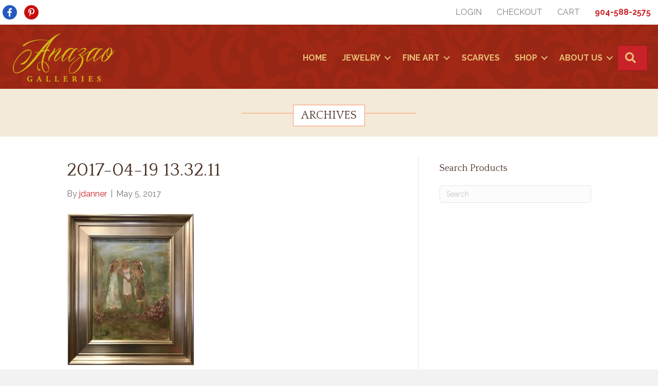

--- FILE ---
content_type: text/html; charset=UTF-8
request_url: https://anazao.com/2017-04-19-13-32-11-2/
body_size: 14336
content:
<!DOCTYPE html>
<html lang="en-US">
<head>
<meta charset="UTF-8" />
<meta name='viewport' content='width=device-width, initial-scale=1.0' />
<meta http-equiv='X-UA-Compatible' content='IE=edge' />
<link rel="profile" href="https://gmpg.org/xfn/11" />
<title>2017-04-19 13.32.11 &#8211; Anazao Galleries</title>
<meta name='robots' content='noindex, nofollow' />
<link rel='dns-prefetch' href='//fonts.googleapis.com' />
<link href='https://fonts.gstatic.com' crossorigin rel='preconnect' />
<link rel="alternate" type="application/rss+xml" title="Anazao Galleries &raquo; Feed" href="https://anazao.com/feed/" />
<link rel="alternate" type="application/rss+xml" title="Anazao Galleries &raquo; Comments Feed" href="https://anazao.com/comments/feed/" />
<link rel="alternate" title="oEmbed (JSON)" type="application/json+oembed" href="https://anazao.com/wp-json/oembed/1.0/embed?url=https%3A%2F%2Fanazao.com%2F2017-04-19-13-32-11-2%2F" />
<link rel="alternate" title="oEmbed (XML)" type="text/xml+oembed" href="https://anazao.com/wp-json/oembed/1.0/embed?url=https%3A%2F%2Fanazao.com%2F2017-04-19-13-32-11-2%2F&#038;format=xml" />
<link rel="preload" href="https://anazao.com/wp-content/allplugins/bb-plugin/fonts/fontawesome/5.15.4/webfonts/fa-brands-400.woff2" as="font" type="font/woff2" crossorigin="anonymous">
<link rel="preload" href="https://anazao.com/wp-content/allplugins/bb-plugin/fonts/fontawesome/5.15.4/webfonts/fa-solid-900.woff2" as="font" type="font/woff2" crossorigin="anonymous">
<link rel="preload" href="https://anazao.com/wp-content/allplugins/bb-plugin/fonts/fontawesome/5.15.4/webfonts/fa-regular-400.woff2" as="font" type="font/woff2" crossorigin="anonymous">
<style id='wp-img-auto-sizes-contain-inline-css'>
img:is([sizes=auto i],[sizes^="auto," i]){contain-intrinsic-size:3000px 1500px}
/*# sourceURL=wp-img-auto-sizes-contain-inline-css */
</style>
<style id='wp-emoji-styles-inline-css'>

	img.wp-smiley, img.emoji {
		display: inline !important;
		border: none !important;
		box-shadow: none !important;
		height: 1em !important;
		width: 1em !important;
		margin: 0 0.07em !important;
		vertical-align: -0.1em !important;
		background: none !important;
		padding: 0 !important;
	}
/*# sourceURL=wp-emoji-styles-inline-css */
</style>
<style id='wp-block-library-inline-css'>
:root{--wp-block-synced-color:#7a00df;--wp-block-synced-color--rgb:122,0,223;--wp-bound-block-color:var(--wp-block-synced-color);--wp-editor-canvas-background:#ddd;--wp-admin-theme-color:#007cba;--wp-admin-theme-color--rgb:0,124,186;--wp-admin-theme-color-darker-10:#006ba1;--wp-admin-theme-color-darker-10--rgb:0,107,160.5;--wp-admin-theme-color-darker-20:#005a87;--wp-admin-theme-color-darker-20--rgb:0,90,135;--wp-admin-border-width-focus:2px}@media (min-resolution:192dpi){:root{--wp-admin-border-width-focus:1.5px}}.wp-element-button{cursor:pointer}:root .has-very-light-gray-background-color{background-color:#eee}:root .has-very-dark-gray-background-color{background-color:#313131}:root .has-very-light-gray-color{color:#eee}:root .has-very-dark-gray-color{color:#313131}:root .has-vivid-green-cyan-to-vivid-cyan-blue-gradient-background{background:linear-gradient(135deg,#00d084,#0693e3)}:root .has-purple-crush-gradient-background{background:linear-gradient(135deg,#34e2e4,#4721fb 50%,#ab1dfe)}:root .has-hazy-dawn-gradient-background{background:linear-gradient(135deg,#faaca8,#dad0ec)}:root .has-subdued-olive-gradient-background{background:linear-gradient(135deg,#fafae1,#67a671)}:root .has-atomic-cream-gradient-background{background:linear-gradient(135deg,#fdd79a,#004a59)}:root .has-nightshade-gradient-background{background:linear-gradient(135deg,#330968,#31cdcf)}:root .has-midnight-gradient-background{background:linear-gradient(135deg,#020381,#2874fc)}:root{--wp--preset--font-size--normal:16px;--wp--preset--font-size--huge:42px}.has-regular-font-size{font-size:1em}.has-larger-font-size{font-size:2.625em}.has-normal-font-size{font-size:var(--wp--preset--font-size--normal)}.has-huge-font-size{font-size:var(--wp--preset--font-size--huge)}.has-text-align-center{text-align:center}.has-text-align-left{text-align:left}.has-text-align-right{text-align:right}.has-fit-text{white-space:nowrap!important}#end-resizable-editor-section{display:none}.aligncenter{clear:both}.items-justified-left{justify-content:flex-start}.items-justified-center{justify-content:center}.items-justified-right{justify-content:flex-end}.items-justified-space-between{justify-content:space-between}.screen-reader-text{border:0;clip-path:inset(50%);height:1px;margin:-1px;overflow:hidden;padding:0;position:absolute;width:1px;word-wrap:normal!important}.screen-reader-text:focus{background-color:#ddd;clip-path:none;color:#444;display:block;font-size:1em;height:auto;left:5px;line-height:normal;padding:15px 23px 14px;text-decoration:none;top:5px;width:auto;z-index:100000}html :where(.has-border-color){border-style:solid}html :where([style*=border-top-color]){border-top-style:solid}html :where([style*=border-right-color]){border-right-style:solid}html :where([style*=border-bottom-color]){border-bottom-style:solid}html :where([style*=border-left-color]){border-left-style:solid}html :where([style*=border-width]){border-style:solid}html :where([style*=border-top-width]){border-top-style:solid}html :where([style*=border-right-width]){border-right-style:solid}html :where([style*=border-bottom-width]){border-bottom-style:solid}html :where([style*=border-left-width]){border-left-style:solid}html :where(img[class*=wp-image-]){height:auto;max-width:100%}:where(figure){margin:0 0 1em}html :where(.is-position-sticky){--wp-admin--admin-bar--position-offset:var(--wp-admin--admin-bar--height,0px)}@media screen and (max-width:600px){html :where(.is-position-sticky){--wp-admin--admin-bar--position-offset:0px}}

/*# sourceURL=wp-block-library-inline-css */
</style><link rel='stylesheet' id='wc-blocks-style-css' href='https://anazao.com/wp-content/allplugins/woocommerce/assets/client/blocks/wc-blocks.css?ver=wc-10.4.3' media='all' />
<style id='global-styles-inline-css'>
:root{--wp--preset--aspect-ratio--square: 1;--wp--preset--aspect-ratio--4-3: 4/3;--wp--preset--aspect-ratio--3-4: 3/4;--wp--preset--aspect-ratio--3-2: 3/2;--wp--preset--aspect-ratio--2-3: 2/3;--wp--preset--aspect-ratio--16-9: 16/9;--wp--preset--aspect-ratio--9-16: 9/16;--wp--preset--color--black: #000000;--wp--preset--color--cyan-bluish-gray: #abb8c3;--wp--preset--color--white: #ffffff;--wp--preset--color--pale-pink: #f78da7;--wp--preset--color--vivid-red: #cf2e2e;--wp--preset--color--luminous-vivid-orange: #ff6900;--wp--preset--color--luminous-vivid-amber: #fcb900;--wp--preset--color--light-green-cyan: #7bdcb5;--wp--preset--color--vivid-green-cyan: #00d084;--wp--preset--color--pale-cyan-blue: #8ed1fc;--wp--preset--color--vivid-cyan-blue: #0693e3;--wp--preset--color--vivid-purple: #9b51e0;--wp--preset--color--fl-heading-text: #4b3327;--wp--preset--color--fl-body-bg: #f2f2f2;--wp--preset--color--fl-body-text: #757575;--wp--preset--color--fl-accent: #c92228;--wp--preset--color--fl-accent-hover: #685e3e;--wp--preset--color--fl-topbar-bg: #ffffff;--wp--preset--color--fl-topbar-text: #000000;--wp--preset--color--fl-topbar-link: #2b7bb9;--wp--preset--color--fl-topbar-hover: #2b7bb9;--wp--preset--color--fl-header-bg: #ffffff;--wp--preset--color--fl-header-text: #000000;--wp--preset--color--fl-header-link: #2b7bb9;--wp--preset--color--fl-header-hover: #2b7bb9;--wp--preset--color--fl-nav-bg: #ffffff;--wp--preset--color--fl-nav-link: #2b7bb9;--wp--preset--color--fl-nav-hover: #2b7bb9;--wp--preset--color--fl-content-bg: #ffffff;--wp--preset--color--fl-footer-widgets-bg: #ffffff;--wp--preset--color--fl-footer-widgets-text: #000000;--wp--preset--color--fl-footer-widgets-link: #2b7bb9;--wp--preset--color--fl-footer-widgets-hover: #2b7bb9;--wp--preset--color--fl-footer-bg: #ffffff;--wp--preset--color--fl-footer-text: #000000;--wp--preset--color--fl-footer-link: #2b7bb9;--wp--preset--color--fl-footer-hover: #2b7bb9;--wp--preset--gradient--vivid-cyan-blue-to-vivid-purple: linear-gradient(135deg,rgb(6,147,227) 0%,rgb(155,81,224) 100%);--wp--preset--gradient--light-green-cyan-to-vivid-green-cyan: linear-gradient(135deg,rgb(122,220,180) 0%,rgb(0,208,130) 100%);--wp--preset--gradient--luminous-vivid-amber-to-luminous-vivid-orange: linear-gradient(135deg,rgb(252,185,0) 0%,rgb(255,105,0) 100%);--wp--preset--gradient--luminous-vivid-orange-to-vivid-red: linear-gradient(135deg,rgb(255,105,0) 0%,rgb(207,46,46) 100%);--wp--preset--gradient--very-light-gray-to-cyan-bluish-gray: linear-gradient(135deg,rgb(238,238,238) 0%,rgb(169,184,195) 100%);--wp--preset--gradient--cool-to-warm-spectrum: linear-gradient(135deg,rgb(74,234,220) 0%,rgb(151,120,209) 20%,rgb(207,42,186) 40%,rgb(238,44,130) 60%,rgb(251,105,98) 80%,rgb(254,248,76) 100%);--wp--preset--gradient--blush-light-purple: linear-gradient(135deg,rgb(255,206,236) 0%,rgb(152,150,240) 100%);--wp--preset--gradient--blush-bordeaux: linear-gradient(135deg,rgb(254,205,165) 0%,rgb(254,45,45) 50%,rgb(107,0,62) 100%);--wp--preset--gradient--luminous-dusk: linear-gradient(135deg,rgb(255,203,112) 0%,rgb(199,81,192) 50%,rgb(65,88,208) 100%);--wp--preset--gradient--pale-ocean: linear-gradient(135deg,rgb(255,245,203) 0%,rgb(182,227,212) 50%,rgb(51,167,181) 100%);--wp--preset--gradient--electric-grass: linear-gradient(135deg,rgb(202,248,128) 0%,rgb(113,206,126) 100%);--wp--preset--gradient--midnight: linear-gradient(135deg,rgb(2,3,129) 0%,rgb(40,116,252) 100%);--wp--preset--font-size--small: 13px;--wp--preset--font-size--medium: 20px;--wp--preset--font-size--large: 36px;--wp--preset--font-size--x-large: 42px;--wp--preset--spacing--20: 0.44rem;--wp--preset--spacing--30: 0.67rem;--wp--preset--spacing--40: 1rem;--wp--preset--spacing--50: 1.5rem;--wp--preset--spacing--60: 2.25rem;--wp--preset--spacing--70: 3.38rem;--wp--preset--spacing--80: 5.06rem;--wp--preset--shadow--natural: 6px 6px 9px rgba(0, 0, 0, 0.2);--wp--preset--shadow--deep: 12px 12px 50px rgba(0, 0, 0, 0.4);--wp--preset--shadow--sharp: 6px 6px 0px rgba(0, 0, 0, 0.2);--wp--preset--shadow--outlined: 6px 6px 0px -3px rgb(255, 255, 255), 6px 6px rgb(0, 0, 0);--wp--preset--shadow--crisp: 6px 6px 0px rgb(0, 0, 0);}:where(.is-layout-flex){gap: 0.5em;}:where(.is-layout-grid){gap: 0.5em;}body .is-layout-flex{display: flex;}.is-layout-flex{flex-wrap: wrap;align-items: center;}.is-layout-flex > :is(*, div){margin: 0;}body .is-layout-grid{display: grid;}.is-layout-grid > :is(*, div){margin: 0;}:where(.wp-block-columns.is-layout-flex){gap: 2em;}:where(.wp-block-columns.is-layout-grid){gap: 2em;}:where(.wp-block-post-template.is-layout-flex){gap: 1.25em;}:where(.wp-block-post-template.is-layout-grid){gap: 1.25em;}.has-black-color{color: var(--wp--preset--color--black) !important;}.has-cyan-bluish-gray-color{color: var(--wp--preset--color--cyan-bluish-gray) !important;}.has-white-color{color: var(--wp--preset--color--white) !important;}.has-pale-pink-color{color: var(--wp--preset--color--pale-pink) !important;}.has-vivid-red-color{color: var(--wp--preset--color--vivid-red) !important;}.has-luminous-vivid-orange-color{color: var(--wp--preset--color--luminous-vivid-orange) !important;}.has-luminous-vivid-amber-color{color: var(--wp--preset--color--luminous-vivid-amber) !important;}.has-light-green-cyan-color{color: var(--wp--preset--color--light-green-cyan) !important;}.has-vivid-green-cyan-color{color: var(--wp--preset--color--vivid-green-cyan) !important;}.has-pale-cyan-blue-color{color: var(--wp--preset--color--pale-cyan-blue) !important;}.has-vivid-cyan-blue-color{color: var(--wp--preset--color--vivid-cyan-blue) !important;}.has-vivid-purple-color{color: var(--wp--preset--color--vivid-purple) !important;}.has-black-background-color{background-color: var(--wp--preset--color--black) !important;}.has-cyan-bluish-gray-background-color{background-color: var(--wp--preset--color--cyan-bluish-gray) !important;}.has-white-background-color{background-color: var(--wp--preset--color--white) !important;}.has-pale-pink-background-color{background-color: var(--wp--preset--color--pale-pink) !important;}.has-vivid-red-background-color{background-color: var(--wp--preset--color--vivid-red) !important;}.has-luminous-vivid-orange-background-color{background-color: var(--wp--preset--color--luminous-vivid-orange) !important;}.has-luminous-vivid-amber-background-color{background-color: var(--wp--preset--color--luminous-vivid-amber) !important;}.has-light-green-cyan-background-color{background-color: var(--wp--preset--color--light-green-cyan) !important;}.has-vivid-green-cyan-background-color{background-color: var(--wp--preset--color--vivid-green-cyan) !important;}.has-pale-cyan-blue-background-color{background-color: var(--wp--preset--color--pale-cyan-blue) !important;}.has-vivid-cyan-blue-background-color{background-color: var(--wp--preset--color--vivid-cyan-blue) !important;}.has-vivid-purple-background-color{background-color: var(--wp--preset--color--vivid-purple) !important;}.has-black-border-color{border-color: var(--wp--preset--color--black) !important;}.has-cyan-bluish-gray-border-color{border-color: var(--wp--preset--color--cyan-bluish-gray) !important;}.has-white-border-color{border-color: var(--wp--preset--color--white) !important;}.has-pale-pink-border-color{border-color: var(--wp--preset--color--pale-pink) !important;}.has-vivid-red-border-color{border-color: var(--wp--preset--color--vivid-red) !important;}.has-luminous-vivid-orange-border-color{border-color: var(--wp--preset--color--luminous-vivid-orange) !important;}.has-luminous-vivid-amber-border-color{border-color: var(--wp--preset--color--luminous-vivid-amber) !important;}.has-light-green-cyan-border-color{border-color: var(--wp--preset--color--light-green-cyan) !important;}.has-vivid-green-cyan-border-color{border-color: var(--wp--preset--color--vivid-green-cyan) !important;}.has-pale-cyan-blue-border-color{border-color: var(--wp--preset--color--pale-cyan-blue) !important;}.has-vivid-cyan-blue-border-color{border-color: var(--wp--preset--color--vivid-cyan-blue) !important;}.has-vivid-purple-border-color{border-color: var(--wp--preset--color--vivid-purple) !important;}.has-vivid-cyan-blue-to-vivid-purple-gradient-background{background: var(--wp--preset--gradient--vivid-cyan-blue-to-vivid-purple) !important;}.has-light-green-cyan-to-vivid-green-cyan-gradient-background{background: var(--wp--preset--gradient--light-green-cyan-to-vivid-green-cyan) !important;}.has-luminous-vivid-amber-to-luminous-vivid-orange-gradient-background{background: var(--wp--preset--gradient--luminous-vivid-amber-to-luminous-vivid-orange) !important;}.has-luminous-vivid-orange-to-vivid-red-gradient-background{background: var(--wp--preset--gradient--luminous-vivid-orange-to-vivid-red) !important;}.has-very-light-gray-to-cyan-bluish-gray-gradient-background{background: var(--wp--preset--gradient--very-light-gray-to-cyan-bluish-gray) !important;}.has-cool-to-warm-spectrum-gradient-background{background: var(--wp--preset--gradient--cool-to-warm-spectrum) !important;}.has-blush-light-purple-gradient-background{background: var(--wp--preset--gradient--blush-light-purple) !important;}.has-blush-bordeaux-gradient-background{background: var(--wp--preset--gradient--blush-bordeaux) !important;}.has-luminous-dusk-gradient-background{background: var(--wp--preset--gradient--luminous-dusk) !important;}.has-pale-ocean-gradient-background{background: var(--wp--preset--gradient--pale-ocean) !important;}.has-electric-grass-gradient-background{background: var(--wp--preset--gradient--electric-grass) !important;}.has-midnight-gradient-background{background: var(--wp--preset--gradient--midnight) !important;}.has-small-font-size{font-size: var(--wp--preset--font-size--small) !important;}.has-medium-font-size{font-size: var(--wp--preset--font-size--medium) !important;}.has-large-font-size{font-size: var(--wp--preset--font-size--large) !important;}.has-x-large-font-size{font-size: var(--wp--preset--font-size--x-large) !important;}
/*# sourceURL=global-styles-inline-css */
</style>

<style id='classic-theme-styles-inline-css'>
/*! This file is auto-generated */
.wp-block-button__link{color:#fff;background-color:#32373c;border-radius:9999px;box-shadow:none;text-decoration:none;padding:calc(.667em + 2px) calc(1.333em + 2px);font-size:1.125em}.wp-block-file__button{background:#32373c;color:#fff;text-decoration:none}
/*# sourceURL=/wp-includes/css/classic-themes.min.css */
</style>
<link rel='stylesheet' id='woocommerce-layout-css' href='https://anazao.com/wp-content/allplugins/woocommerce/assets/css/woocommerce-layout.css?ver=10.4.3' media='all' />
<link rel='stylesheet' id='woocommerce-smallscreen-css' href='https://anazao.com/wp-content/allplugins/woocommerce/assets/css/woocommerce-smallscreen.css?ver=10.4.3' media='only screen and (max-width: 767px)' />
<link rel='stylesheet' id='woocommerce-general-css' href='https://anazao.com/wp-content/allplugins/woocommerce/assets/css/woocommerce.css?ver=10.4.3' media='all' />
<style id='woocommerce-inline-inline-css'>
.woocommerce form .form-row .required { visibility: visible; }
/*# sourceURL=woocommerce-inline-inline-css */
</style>
<link rel='stylesheet' id='font-awesome-5-css' href='https://anazao.com/wp-content/allplugins/bb-plugin/fonts/fontawesome/5.15.4/css/all.min.css?ver=2.10.0.6' media='all' />
<link rel='stylesheet' id='fl-builder-layout-bundle-fe67cafc150ec11ede6bdaf87b6b8e5a-css' href='https://anazao.com/wp-content/uploads/bb-plugin/cache/fe67cafc150ec11ede6bdaf87b6b8e5a-layout-bundle.css?ver=2.10.0.6-1.5.2.1' media='all' />
<link rel='stylesheet' id='jquery-magnificpopup-css' href='https://anazao.com/wp-content/allplugins/bb-plugin/css/jquery.magnificpopup.min.css?ver=2.10.0.6' media='all' />
<link rel='stylesheet' id='base-css' href='https://anazao.com/wp-content/themes/bb-theme/css/base.min.css?ver=1.7.19.1' media='all' />
<link rel='stylesheet' id='fl-automator-skin-css' href='https://anazao.com/wp-content/uploads/bb-theme/skin-696e253d71339.css?ver=1.7.19.1' media='all' />
<link rel='stylesheet' id='fl-child-theme-css' href='https://anazao.com/wp-content/themes/bb-theme-child/style.css?ver=6.9' media='all' />
<link rel='stylesheet' id='pp-animate-css' href='https://anazao.com/wp-content/allplugins/bbpowerpack/assets/css/animate.min.css?ver=3.5.1' media='all' />
<link rel='stylesheet' id='fl-builder-google-fonts-b0422e9ed4399f54baa849c254ba17bd-css' href='//fonts.googleapis.com/css?family=Raleway%3A400%2C300%2C700%7CQuattrocento%3A400&#038;ver=6.9' media='all' />
<script src="https://anazao.com/wp-includes/js/jquery/jquery.min.js?ver=3.7.1" id="jquery-core-js"></script>
<script src="https://anazao.com/wp-includes/js/jquery/jquery-migrate.min.js?ver=3.4.1" id="jquery-migrate-js"></script>
<script src="https://anazao.com/wp-content/allplugins/woocommerce/assets/js/jquery-blockui/jquery.blockUI.min.js?ver=2.7.0-wc.10.4.3" id="wc-jquery-blockui-js" defer data-wp-strategy="defer"></script>
<script id="wc-add-to-cart-js-extra">
var wc_add_to_cart_params = {"ajax_url":"/wp-admin/admin-ajax.php","wc_ajax_url":"/?wc-ajax=%%endpoint%%","i18n_view_cart":"View cart","cart_url":"https://anazao.com/cart/","is_cart":"","cart_redirect_after_add":"yes"};
//# sourceURL=wc-add-to-cart-js-extra
</script>
<script src="https://anazao.com/wp-content/allplugins/woocommerce/assets/js/frontend/add-to-cart.min.js?ver=10.4.3" id="wc-add-to-cart-js" defer data-wp-strategy="defer"></script>
<script src="https://anazao.com/wp-content/allplugins/woocommerce/assets/js/js-cookie/js.cookie.min.js?ver=2.1.4-wc.10.4.3" id="wc-js-cookie-js" defer data-wp-strategy="defer"></script>
<script id="woocommerce-js-extra">
var woocommerce_params = {"ajax_url":"/wp-admin/admin-ajax.php","wc_ajax_url":"/?wc-ajax=%%endpoint%%","i18n_password_show":"Show password","i18n_password_hide":"Hide password"};
//# sourceURL=woocommerce-js-extra
</script>
<script src="https://anazao.com/wp-content/allplugins/woocommerce/assets/js/frontend/woocommerce.min.js?ver=10.4.3" id="woocommerce-js" defer data-wp-strategy="defer"></script>
<link rel="https://api.w.org/" href="https://anazao.com/wp-json/" /><link rel="alternate" title="JSON" type="application/json" href="https://anazao.com/wp-json/wp/v2/media/7109" /><link rel="EditURI" type="application/rsd+xml" title="RSD" href="https://anazao.com/xmlrpc.php?rsd" />
<meta name="generator" content="WordPress 6.9" />
<meta name="generator" content="WooCommerce 10.4.3" />
<link rel="canonical" href="https://anazao.com/2017-04-19-13-32-11-2/" />
<link rel='shortlink' href='https://anazao.com/?p=7109' />
		<script>
			var bb_powerpack = {
				version: '2.40.10',
				getAjaxUrl: function() { return atob( 'aHR0cHM6Ly9hbmF6YW8uY29tL3dwLWFkbWluL2FkbWluLWFqYXgucGhw' ); },
				callback: function() {},
				mapMarkerData: {},
				post_id: '7109',
				search_term: '',
				current_page: 'https://anazao.com/2017-04-19-13-32-11-2/',
				conditionals: {
					is_front_page: false,
					is_home: false,
					is_archive: false,
					current_post_type: '',
					is_tax: false,
										is_author: false,
					current_author: false,
					is_search: false,
									}
			};
		</script>
			<noscript><style>.woocommerce-product-gallery{ opacity: 1 !important; }</style></noscript>
			<style id="wp-custom-css">
			.fl-search-text {color: black !important;}

.search-results .fl-post-meta {display:none;}		</style>
		</head>
<body class="attachment wp-singular attachment-template-default single single-attachment postid-7109 attachmentid-7109 attachment-jpeg wp-theme-bb-theme wp-child-theme-bb-theme-child theme-bb-theme fl-builder-2-10-0-6 fl-themer-1-5-2-1 fl-theme-1-7-19-1 fl-no-js woocommerce-no-js fl-theme-builder-header fl-theme-builder-header-header fl-theme-builder-footer fl-theme-builder-footer-footer fl-theme-builder-part fl-theme-builder-part-header-woo fl-framework-base fl-preset-default fl-full-width fl-search-active" itemscope="itemscope" itemtype="https://schema.org/WebPage">
<a aria-label="Skip to content" class="fl-screen-reader-text" href="#fl-main-content">Skip to content</a><div class="fl-page">
	<header class="fl-builder-content fl-builder-content-22774 fl-builder-global-templates-locked" data-post-id="22774" data-type="header" data-sticky="0" data-sticky-on="" data-sticky-breakpoint="medium" data-shrink="0" data-overlay="0" data-overlay-bg="transparent" data-shrink-image-height="50px" role="banner" itemscope="itemscope" itemtype="http://schema.org/WPHeader"><div class="fl-row fl-row-full-width fl-row-bg-color fl-node-j0697as21oez fl-row-default-height fl-row-align-center fl-visible-desktop fl-visible-large fl-visible-medium" data-node="j0697as21oez">
	<div class="fl-row-content-wrap">
						<div class="fl-row-content fl-row-fixed-width fl-node-content">
		
<div class="fl-col-group fl-node-1nfoxsmeachi fl-col-group-equal-height fl-col-group-align-center" data-node="1nfoxsmeachi">
			<div class="fl-col fl-node-zewsyrnkg612 fl-col-bg-color fl-col-small" data-node="zewsyrnkg612">
	<div class="fl-col-content fl-node-content"><div class="fl-module fl-module-icon-group fl-node-6uifcnmphvrt" data-node="6uifcnmphvrt">
	<div class="fl-module-content fl-node-content">
		<div class="fl-icon-group">
	<span class="fl-icon">
				<i class="fab fa-facebook-f" aria-hidden="true"></i>
					</span>
		<span class="fl-icon">
				<i class="fab fa-pinterest-p" aria-hidden="true"></i>
					</span>
	</div>
	</div>
</div>
</div>
</div>
			<div class="fl-col fl-node-ucaqj6n9bzs5 fl-col-bg-color fl-col-small" data-node="ucaqj6n9bzs5">
	<div class="fl-col-content fl-node-content"><div class="fl-module fl-module-menu fl-node-awy4q0xm8l6z" data-node="awy4q0xm8l6z">
	<div class="fl-module-content fl-node-content">
		<div class="fl-menu fl-menu-responsive-toggle-mobile">
	<button class="fl-menu-mobile-toggle hamburger fl-content-ui-button" aria-haspopup="menu" aria-label="Menu"><span class="fl-menu-icon svg-container"><svg version="1.1" class="hamburger-menu" xmlns="http://www.w3.org/2000/svg" xmlns:xlink="http://www.w3.org/1999/xlink" viewBox="0 0 512 512">
<rect class="fl-hamburger-menu-top" width="512" height="102"/>
<rect class="fl-hamburger-menu-middle" y="205" width="512" height="102"/>
<rect class="fl-hamburger-menu-bottom" y="410" width="512" height="102"/>
</svg>
</span></button>	<div class="fl-clear"></div>
	<nav role="navigation" aria-label="Menu" itemscope="itemscope" itemtype="https://schema.org/SiteNavigationElement"><ul id="menu-1-mini-nav" class="menu fl-menu-horizontal fl-toggle-none"><li id="menu-item-22828" class="menu-item menu-item-type-post_type menu-item-object-page"><a role="menuitem" href="https://anazao.com/my-account/">Login</a></li><li id="menu-item-2631" class="menu-item menu-item-type-post_type menu-item-object-page"><a role="menuitem" href="https://anazao.com/checkout/">Checkout</a></li><li id="menu-item-2632" class="menu-item menu-item-type-post_type menu-item-object-page"><a role="menuitem" href="https://anazao.com/cart/">Cart</a></li><li id="menu-item-6542" class="phone menu-item menu-item-type-custom menu-item-object-custom"><a role="menuitem" href="tel:+19045882575">904-588-2575</a></li></ul></nav></div>
	</div>
</div>
</div>
</div>
	</div>
		</div>
	</div>
</div>
<div class="fl-row fl-row-full-width fl-row-bg-photo fl-node-y4klfipwm1o9 fl-row-default-height fl-row-align-center" data-node="y4klfipwm1o9">
	<div class="fl-row-content-wrap">
						<div class="fl-row-content fl-row-fixed-width fl-node-content">
		
<div class="fl-col-group fl-node-4agodj289ztr fl-col-group-equal-height fl-col-group-align-center fl-col-group-custom-width" data-node="4agodj289ztr">
			<div class="fl-col fl-node-t53jp6znc4v7 fl-col-bg-color fl-col-small fl-col-small-custom-width" data-node="t53jp6znc4v7">
	<div class="fl-col-content fl-node-content"><div role="figure" class="fl-module fl-module-photo fl-photo fl-photo-align-left fl-node-lu5zndeispc9" data-node="lu5zndeispc9" itemscope itemtype="https://schema.org/ImageObject">
	<div class="fl-photo-content fl-photo-img-png">
				<a href="/"  target="_self" itemprop="url">
				<img loading="lazy" decoding="async" class="fl-photo-img wp-image-6210 size-full" src="https://anazao.com/wp-content/uploads/2015/08/anazao-new-logo-1.png" alt="Anazao Galleries" height="100" width="207" title="Anazao Galleries"  data-no-lazy="1" itemprop="image" srcset="https://anazao.com/wp-content/uploads/2015/08/anazao-new-logo-1.png 207w, https://anazao.com/wp-content/uploads/2015/08/anazao-new-logo-1-150x72.png 150w, https://anazao.com/wp-content/uploads/2015/08/anazao-new-logo-1-20x10.png 20w" sizes="auto, (max-width: 207px) 100vw, 207px" />
				</a>
					</div>
	</div>
</div>
</div>
			<div class="fl-col fl-node-xewg9i2rknqd fl-col-bg-color fl-col-small-custom-width" data-node="xewg9i2rknqd">
	<div class="fl-col-content fl-node-content"><div class="fl-module fl-module-menu fl-node-vjkr6ts0hzw5" data-node="vjkr6ts0hzw5">
	<div class="fl-module-content fl-node-content">
		<div class="fl-menu fl-menu-responsive-toggle-mobile fl-menu-search-enabled">
	<button class="fl-menu-mobile-toggle hamburger fl-content-ui-button" aria-haspopup="menu" aria-label="Menu"><span class="fl-menu-icon svg-container"><svg version="1.1" class="hamburger-menu" xmlns="http://www.w3.org/2000/svg" xmlns:xlink="http://www.w3.org/1999/xlink" viewBox="0 0 512 512">
<rect class="fl-hamburger-menu-top" width="512" height="102"/>
<rect class="fl-hamburger-menu-middle" y="205" width="512" height="102"/>
<rect class="fl-hamburger-menu-bottom" y="410" width="512" height="102"/>
</svg>
</span></button>	<div class="fl-clear"></div>
	<nav role="navigation" aria-label="Menu" itemscope="itemscope" itemtype="https://schema.org/SiteNavigationElement"><ul id="menu-1-main-menu" class="menu fl-menu-horizontal fl-toggle-arrows"><li id="menu-item-181" class="menu-item menu-item-type-post_type menu-item-object-page menu-item-home"><a role="menuitem" href="https://anazao.com/">home</a></li><li id="menu-item-6245" class="menu-item menu-item-type-custom menu-item-object-custom menu-item-has-children fl-has-submenu"><div class="fl-has-submenu-container"><a role="menuitem" href="/product-category/jewelry/">Jewelry</a><span role="button" tabindex="0" role="menuitem" aria-label="Jewelry submenu toggle" aria-haspopup="menu" aria-expanded="false" aria-controls="sub-menu-6245" class="fl-menu-toggle fl-content-ui-button"></span></div><ul id="sub-menu-6245" class="sub-menu" role="menu">	<li id="menu-item-6564" class="menu-item menu-item-type-custom menu-item-object-custom"><a role="menuitem" href="/product-category/emilie-shapiro-jewelry/">Emilie Shapiro</a></li>	<li id="menu-item-6565" class="menu-item menu-item-type-custom menu-item-object-custom"><a role="menuitem" href="/product-category/kimberlin-brown-jewelry/">Kimberlin Brown</a></li>	<li id="menu-item-6566" class="menu-item menu-item-type-custom menu-item-object-custom"><a role="menuitem" href="/product-category/konstantino/">Konstantino</a></li></ul></li><li id="menu-item-6246" class="menu-item menu-item-type-custom menu-item-object-custom menu-item-has-children fl-has-submenu"><div class="fl-has-submenu-container"><a role="menuitem" href="#">Fine Art</a><span role="button" tabindex="0" role="menuitem" aria-label="Fine Art submenu toggle" aria-haspopup="menu" aria-expanded="false" aria-controls="sub-menu-6246" class="fl-menu-toggle fl-content-ui-button"></span></div><ul id="sub-menu-6246" class="sub-menu" role="menu">	<li id="menu-item-6069" class="menu-item menu-item-type-custom menu-item-object-custom"><a role="menuitem" href="/product-category/paintings-drawings">Paintings</a></li>	<li id="menu-item-22836" class="menu-item menu-item-type-custom menu-item-object-custom"><a role="menuitem" href="/product-category/sculpture-statuary">Sculpture / Statuary</a></li></ul></li><li id="menu-item-22837" class="menu-item menu-item-type-custom menu-item-object-custom"><a role="menuitem" href="/product-category/hand-crafted-scarves">Scarves</a></li><li id="menu-item-185" class="menu-item menu-item-type-post_type menu-item-object-page menu-item-has-children fl-has-submenu"><div class="fl-has-submenu-container"><a role="menuitem" href="https://anazao.com/shop/">Shop</a><span role="button" tabindex="0" role="menuitem" aria-label="Shop submenu toggle" aria-haspopup="menu" aria-expanded="false" aria-controls="sub-menu-185" class="fl-menu-toggle fl-content-ui-button"></span></div><ul id="sub-menu-185" class="sub-menu" role="menu">	<li id="menu-item-5149" class="menu-item menu-item-type-post_type menu-item-object-page"><a role="menuitem" href="https://anazao.com/collections/">Collections</a></li>	<li id="menu-item-6317" class="menu-item menu-item-type-post_type menu-item-object-page"><a role="menuitem" href="https://anazao.com/my-account/">My Account</a></li>	<li id="menu-item-6318" class="menu-item menu-item-type-post_type menu-item-object-page"><a role="menuitem" href="https://anazao.com/checkout/">Checkout</a></li>	<li id="menu-item-6319" class="menu-item menu-item-type-post_type menu-item-object-page"><a role="menuitem" href="https://anazao.com/terms-and-conditions/">Terms and Conditions</a></li>	<li id="menu-item-6397" class="menu-item menu-item-type-post_type menu-item-object-page"><a role="menuitem" href="https://anazao.com/contact/">Contact Anazao Galleries</a></li></ul></li><li id="menu-item-6313" class="menu-item menu-item-type-post_type menu-item-object-page menu-item-has-children fl-has-submenu"><div class="fl-has-submenu-container"><a role="menuitem" href="https://anazao.com/about-anazao-galleries-a-jacksonville-fl-art-gallery-and-jewelry-store/">About Us</a><span role="button" tabindex="0" role="menuitem" aria-label="About Us submenu toggle" aria-haspopup="menu" aria-expanded="false" aria-controls="sub-menu-6313" class="fl-menu-toggle fl-content-ui-button"></span></div><ul id="sub-menu-6313" class="sub-menu" role="menu">	<li id="menu-item-6314" class="menu-item menu-item-type-post_type menu-item-object-page"><a role="menuitem" href="https://anazao.com/about-anazao-galleries-a-jacksonville-fl-art-gallery-and-jewelry-store/">About Anazao Galleries</a></li>	<li id="menu-item-6396" class="menu-item menu-item-type-post_type menu-item-object-page"><a role="menuitem" href="https://anazao.com/contact/">Contact Anazao Galleries</a></li>	<li id="menu-item-6247" class="menu-item menu-item-type-post_type menu-item-object-page"><a role="menuitem" href="https://anazao.com/blog/">blog</a></li></ul></li><li class='menu-item fl-menu-search-item'><div class="fl-search-form fl-search-form-button fl-search-button-reveal fl-search-button-center fl-search-form-width-full"
	>
	<div class="fl-search-form-wrap">
		<div class="fl-search-form-fields">
			<div class="fl-search-form-input-wrap">
				<form role="search" aria-label="Search form" method="get" action="https://anazao.com/">
	<div class="fl-form-field">
		<input type="search" aria-label="Search input" class="fl-search-text" placeholder="Search..." value="" name="s" />

			</div>
	</form>
			</div>
			<div  class="fl-button-wrap fl-button-width-auto fl-button-center fl-button-has-icon">
			<a role="button" tabindex="0"     class="fl-button" >
					<i class="fl-button-icon fl-button-icon-before fas fa-search" aria-hidden="true"></i>
						<span class="fl-button-text"><span class="sr-only">Search</span></span>
					</a role=&quot;button&quot; tabindex=&quot;0&quot;>
	</div>
		</div>
	</div>
</div>
</li></ul></nav></div>
	</div>
</div>
</div>
</div>
	</div>
		</div>
	</div>
</div>
</header><div class="fl-builder-content fl-builder-content-22878 fl-builder-global-templates-locked" data-post-id="22878" data-type="part"><div class="fl-row fl-row-full-width fl-row-bg-color fl-node-r5ezyc9g71pl fl-row-default-height fl-row-align-center" data-node="r5ezyc9g71pl">
	<div class="fl-row-content-wrap">
						<div class="fl-row-content fl-row-fixed-width fl-node-content">
		
<div class="fl-col-group fl-node-48q01g72wkte" data-node="48q01g72wkte">
			<div class="fl-col fl-node-6az3o5yk1cin fl-col-bg-color" data-node="6az3o5yk1cin">
	<div class="fl-col-content fl-node-content"><div class="fl-module fl-module-pp-heading fl-node-ts81r3ov9jmz fancy-header-blur" data-node="ts81r3ov9jmz">
	<div class="fl-module-content fl-node-content">
		<div class="pp-heading-content">
		<div class="pp-heading pp-separator--inline pp-center">
		
		<div class="pp-heading-separator inline pp-center">
		<span></span>		</div>
		
		<h2 class="heading-title text-inline-block">

			
			<span class="title-text pp-primary-title">Archives</span>

			
			
		</h2>

		
		<div class="pp-heading-separator inline pp-center">
		<span></span>		</div>
		
	</div>

	
	</div>
	</div>
</div>
</div>
</div>
	</div>
		</div>
	</div>
</div>
</div>	<div id="fl-main-content" class="fl-page-content" itemprop="mainContentOfPage" role="main">

		
<div class="container">
	<div class="row">

		
		<div class="fl-content fl-content-left col-md-8">
			<article class="fl-post post-7109 attachment type-attachment status-inherit hentry" id="fl-post-7109" itemscope itemtype="https://schema.org/BlogPosting">

	
	<header class="fl-post-header">
		<h1 class="fl-post-title" itemprop="headline">
			2017-04-19 13.32.11					</h1>
		<div class="fl-post-meta fl-post-meta-top"><span class="fl-post-author">By <a href="https://anazao.com/author/jdanner/"><span>jdanner</span></a></span><span class="fl-sep"> | </span><span class="fl-post-date">May 5, 2017</span></div><meta itemscope itemprop="mainEntityOfPage" itemtype="https://schema.org/WebPage" itemid="https://anazao.com/2017-04-19-13-32-11-2/" content="2017-04-19 13.32.11" /><meta itemprop="datePublished" content="2017-05-05" /><meta itemprop="dateModified" content="2017-05-05" /><div itemprop="publisher" itemscope itemtype="https://schema.org/Organization"><meta itemprop="name" content="Anazao Galleries"></div><div itemscope itemprop="author" itemtype="https://schema.org/Person"><meta itemprop="url" content="https://anazao.com/author/jdanner/" /><meta itemprop="name" content="jdanner" /></div><div itemprop="interactionStatistic" itemscope itemtype="https://schema.org/InteractionCounter"><meta itemprop="interactionType" content="https://schema.org/CommentAction" /><meta itemprop="userInteractionCount" content="0" /></div>	</header><!-- .fl-post-header -->

	
	
	<div class="fl-post-content clearfix" itemprop="text">
		<p class="attachment"><a href='https://anazao.com/wp-content/uploads/2017/05/2017-04-19-13.32.11-1.jpg'><img fetchpriority="high" decoding="async" width="249" height="300" src="https://anazao.com/wp-content/uploads/2017/05/2017-04-19-13.32.11-1-249x300.jpg" class="attachment-medium size-medium" alt="" srcset="https://anazao.com/wp-content/uploads/2017/05/2017-04-19-13.32.11-1-249x300.jpg 249w, https://anazao.com/wp-content/uploads/2017/05/2017-04-19-13.32.11-1-600x724.jpg 600w, https://anazao.com/wp-content/uploads/2017/05/2017-04-19-13.32.11-1-124x150.jpg 124w, https://anazao.com/wp-content/uploads/2017/05/2017-04-19-13.32.11-1-768x926.jpg 768w, https://anazao.com/wp-content/uploads/2017/05/2017-04-19-13.32.11-1.jpg 829w" sizes="(max-width: 249px) 100vw, 249px" /></a></p>
	</div><!-- .fl-post-content -->

	
	<div class="fl-post-meta fl-post-meta-bottom"><div class="fl-post-cats-tags"></div></div>		
</article>


<!-- .fl-post -->
		</div>

		<div class="fl-sidebar  fl-sidebar-right fl-sidebar-display-desktop col-md-4" itemscope="itemscope" itemtype="https://schema.org/WPSideBar">
		<aside id="search-6" class="fl-widget widget_search"><h4 class="fl-widget-title">Search Products</h4><form aria-label="Search" method="get" role="search" action="https://anazao.com/" title="Type and press Enter to search.">
	<input aria-label="Search" type="search" class="fl-search-input form-control" name="s" placeholder="Search"  value="" onfocus="if (this.value === 'Search') { this.value = ''; }" onblur="if (this.value === '') this.value='Search';" />
</form>
</aside>	</div>

	</div>
</div>


	</div><!-- .fl-page-content -->
	<footer class="fl-builder-content fl-builder-content-22776 fl-builder-global-templates-locked" data-post-id="22776" data-type="footer" itemscope="itemscope" itemtype="http://schema.org/WPFooter"><div id="light-footer" class="fl-row fl-row-full-width fl-row-bg-none fl-node-hzf4y5kxisu1 fl-row-default-height fl-row-align-center" data-node="hzf4y5kxisu1">
	<div class="fl-row-content-wrap">
						<div class="fl-row-content fl-row-fixed-width fl-node-content">
		
<div class="fl-col-group fl-node-q0uhg835bodm" data-node="q0uhg835bodm">
			<div class="fl-col fl-node-cb7f2g9zlyvs fl-col-bg-color fl-col-small" data-node="cb7f2g9zlyvs">
	<div class="fl-col-content fl-node-content"><div class="fl-module fl-module-heading fl-node-qayfkmzg8l0x" data-node="qayfkmzg8l0x">
	<div class="fl-module-content fl-node-content">
		<h3 class="fl-heading">
		<span class="fl-heading-text">On Sale</span>
	</h3>
	</div>
</div>
<div class="fl-module fl-module-woocommerce fl-node-lzk3ogsfnr8m" data-node="lzk3ogsfnr8m">
	<div class="fl-module-content fl-node-content">
		<div class="fl-woocommerce-products"><div class="woocommerce columns-3 "><ul class="products columns-3">
<li class="product type-product post-21786 status-publish first instock product_cat-jewelry product_tag-contemporary product_tag-dazzling-fashion product_tag-earrings product_tag-fine-jewelry product_tag-flowers product_tag-frida-kahlo product_tag-hand-finished product_tag-handcrafted product_tag-handmade product_tag-jewelry-2 product_tag-mexico product_tag-sterling-silver product_tag-woman has-post-thumbnail sale taxable shipping-taxable purchasable product-type-simple">
	<a href="https://anazao.com/product/frida-kahlo-style-earrings/" class="woocommerce-LoopProduct-link woocommerce-loop-product__link">
	<span class="onsale">Sale!</span>
	<img width="300" height="300" src="https://anazao.com/wp-content/uploads/2022/01/IMG_6479-300x300.png" class="attachment-woocommerce_thumbnail size-woocommerce_thumbnail" alt="Frida Kahlo Style Earrings" decoding="async" loading="lazy" srcset="https://anazao.com/wp-content/uploads/2022/01/IMG_6479-300x300.png 300w, https://anazao.com/wp-content/uploads/2022/01/IMG_6479-1024x1024.png 1024w, https://anazao.com/wp-content/uploads/2022/01/IMG_6479-150x150.png 150w, https://anazao.com/wp-content/uploads/2022/01/IMG_6479-768x768.png 768w, https://anazao.com/wp-content/uploads/2022/01/IMG_6479-20x20.png 20w, https://anazao.com/wp-content/uploads/2022/01/IMG_6479-600x600.png 600w, https://anazao.com/wp-content/uploads/2022/01/IMG_6479-100x100.png 100w, https://anazao.com/wp-content/uploads/2022/01/IMG_6479.png 1080w" sizes="auto, (max-width: 300px) 100vw, 300px" /><h2 class="woocommerce-loop-product__title">Frida Kahlo Style Earrings</h2>
	<span class="price"><del aria-hidden="true"><span class="woocommerce-Price-amount amount"><bdi><span class="woocommerce-Price-currencySymbol">&#36;</span>135.00</bdi></span></del> <span class="screen-reader-text">Original price was: &#036;135.00.</span><ins aria-hidden="true"><span class="woocommerce-Price-amount amount"><bdi><span class="woocommerce-Price-currencySymbol">&#36;</span>95.00</bdi></span></ins><span class="screen-reader-text">Current price is: &#036;95.00.</span></span>
</a><a href="/2017-04-19-13-32-11-2/?add-to-cart=21786" aria-describedby="woocommerce_loop_add_to_cart_link_describedby_21786" data-quantity="1" class="button product_type_simple add_to_cart_button ajax_add_to_cart" data-product_id="21786" data-product_sku="MJ1005" aria-label="Add to cart: &ldquo;Frida Kahlo Style Earrings&rdquo;" rel="nofollow" data-success_message="&ldquo;Frida Kahlo Style Earrings&rdquo; has been added to your cart">Add to cart</a>	<span id="woocommerce_loop_add_to_cart_link_describedby_21786" class="screen-reader-text">
			</span>
</li>
<li class="product type-product post-21780 status-publish instock product_cat-jewelry product_tag-contemporary product_tag-dazzling-fashion product_tag-earrings product_tag-fine-jewelry product_tag-flowers product_tag-frida-kahlo product_tag-hand-finished product_tag-handcrafted product_tag-handmade product_tag-jewelry-2 product_tag-mexico product_tag-sterling-silver product_tag-woman has-post-thumbnail sale taxable shipping-taxable purchasable product-type-simple">
	<a href="https://anazao.com/product/large-frida-kahlo-style-drop-earrings/" class="woocommerce-LoopProduct-link woocommerce-loop-product__link">
	<span class="onsale">Sale!</span>
	<img width="300" height="300" src="https://anazao.com/wp-content/uploads/2022/01/IMG_6474-1-300x300.png" class="attachment-woocommerce_thumbnail size-woocommerce_thumbnail" alt="Large Frida Kahlo Style Drop Earrings" decoding="async" loading="lazy" srcset="https://anazao.com/wp-content/uploads/2022/01/IMG_6474-1-300x300.png 300w, https://anazao.com/wp-content/uploads/2022/01/IMG_6474-1-1024x1024.png 1024w, https://anazao.com/wp-content/uploads/2022/01/IMG_6474-1-150x150.png 150w, https://anazao.com/wp-content/uploads/2022/01/IMG_6474-1-768x768.png 768w, https://anazao.com/wp-content/uploads/2022/01/IMG_6474-1-20x20.png 20w, https://anazao.com/wp-content/uploads/2022/01/IMG_6474-1-600x600.png 600w, https://anazao.com/wp-content/uploads/2022/01/IMG_6474-1-100x100.png 100w, https://anazao.com/wp-content/uploads/2022/01/IMG_6474-1.png 1080w" sizes="auto, (max-width: 300px) 100vw, 300px" /><h2 class="woocommerce-loop-product__title">Large Frida Kahlo Style Drop Earrings</h2>
	<span class="price"><del aria-hidden="true"><span class="woocommerce-Price-amount amount"><bdi><span class="woocommerce-Price-currencySymbol">&#36;</span>165.00</bdi></span></del> <span class="screen-reader-text">Original price was: &#036;165.00.</span><ins aria-hidden="true"><span class="woocommerce-Price-amount amount"><bdi><span class="woocommerce-Price-currencySymbol">&#36;</span>95.00</bdi></span></ins><span class="screen-reader-text">Current price is: &#036;95.00.</span></span>
</a><a href="/2017-04-19-13-32-11-2/?add-to-cart=21780" aria-describedby="woocommerce_loop_add_to_cart_link_describedby_21780" data-quantity="1" class="button product_type_simple add_to_cart_button ajax_add_to_cart" data-product_id="21780" data-product_sku="MJ1004" aria-label="Add to cart: &ldquo;Large Frida Kahlo Style Drop Earrings&rdquo;" rel="nofollow" data-success_message="&ldquo;Large Frida Kahlo Style Drop Earrings&rdquo; has been added to your cart">Add to cart</a>	<span id="woocommerce_loop_add_to_cart_link_describedby_21780" class="screen-reader-text">
			</span>
</li>
<li class="product type-product post-21773 status-publish last instock product_cat-jewelry product_tag-contemporary product_tag-crab product_tag-cuff product_tag-dazzling-fashion product_tag-fine-jewelry product_tag-flowers product_tag-hand-finished product_tag-handcrafted product_tag-handmade product_tag-jewelry-2 product_tag-lily product_tag-sterling-silver product_tag-woman has-post-thumbnail sale sold-individually taxable shipping-taxable purchasable product-type-simple">
	<a href="https://anazao.com/product/fine-sterling-silver-calla-lily-cuff/" class="woocommerce-LoopProduct-link woocommerce-loop-product__link">
	<span class="onsale">Sale!</span>
	<img width="300" height="300" src="https://anazao.com/wp-content/uploads/2022/01/MJ1001-2-300x300.png" class="attachment-woocommerce_thumbnail size-woocommerce_thumbnail" alt="Fine Sterling Silver Calla Lily Cuff" decoding="async" loading="lazy" srcset="https://anazao.com/wp-content/uploads/2022/01/MJ1001-2-300x300.png 300w, https://anazao.com/wp-content/uploads/2022/01/MJ1001-2-1024x1024.png 1024w, https://anazao.com/wp-content/uploads/2022/01/MJ1001-2-150x150.png 150w, https://anazao.com/wp-content/uploads/2022/01/MJ1001-2-768x768.png 768w, https://anazao.com/wp-content/uploads/2022/01/MJ1001-2-20x20.png 20w, https://anazao.com/wp-content/uploads/2022/01/MJ1001-2-600x600.png 600w, https://anazao.com/wp-content/uploads/2022/01/MJ1001-2-100x100.png 100w, https://anazao.com/wp-content/uploads/2022/01/MJ1001-2.png 1080w" sizes="auto, (max-width: 300px) 100vw, 300px" /><h2 class="woocommerce-loop-product__title">Fine Sterling Silver Calla Lily Cuff</h2>
	<span class="price"><del aria-hidden="true"><span class="woocommerce-Price-amount amount"><bdi><span class="woocommerce-Price-currencySymbol">&#36;</span>840.00</bdi></span></del> <span class="screen-reader-text">Original price was: &#036;840.00.</span><ins aria-hidden="true"><span class="woocommerce-Price-amount amount"><bdi><span class="woocommerce-Price-currencySymbol">&#36;</span>500.00</bdi></span></ins><span class="screen-reader-text">Current price is: &#036;500.00.</span></span>
</a><a href="/2017-04-19-13-32-11-2/?add-to-cart=21773" aria-describedby="woocommerce_loop_add_to_cart_link_describedby_21773" data-quantity="1" class="button product_type_simple add_to_cart_button ajax_add_to_cart" data-product_id="21773" data-product_sku="PSS0790-1" aria-label="Add to cart: &ldquo;Fine Sterling Silver Calla Lily Cuff&rdquo;" rel="nofollow" data-success_message="&ldquo;Fine Sterling Silver Calla Lily Cuff&rdquo; has been added to your cart">Add to cart</a>	<span id="woocommerce_loop_add_to_cart_link_describedby_21773" class="screen-reader-text">
			</span>
</li>
</ul>
</div></div>	</div>
</div>
</div>
</div>
			<div class="fl-col fl-node-ut7io2k9rgxh fl-col-bg-color fl-col-small" data-node="ut7io2k9rgxh">
	<div class="fl-col-content fl-node-content"><div class="fl-module fl-module-heading fl-node-dmsytb5kecwr" data-node="dmsytb5kecwr">
	<div class="fl-module-content fl-node-content">
		<h3 class="fl-heading">
		<span class="fl-heading-text">Newcomers</span>
	</h3>
	</div>
</div>
<div class="fl-module fl-module-woocommerce fl-node-0syuwgl3829d" data-node="0syuwgl3829d">
	<div class="fl-module-content fl-node-content">
		<div class="fl-woocommerce-products"><div class="woocommerce columns-3 "><ul class="products columns-3">
<li class="product type-product post-2831 status-publish first instock product_cat-paintings-drawings product_tag-art-2 product_tag-artist-signed product_tag-contemporary product_tag-floral product_tag-flowers product_tag-framed-art product_tag-oil-painting product_tag-original product_tag-vase product_tag-weary has-post-thumbnail taxable shipping-taxable purchasable product-type-simple">
	<a href="https://anazao.com/product/yellow-flowers-in-a-white-vase-by-weary/" class="woocommerce-LoopProduct-link woocommerce-loop-product__link"><img width="300" height="300" src="https://anazao.com/wp-content/uploads/2010/12/Optimized-PR-103185-WEA-300x300.jpg" class="attachment-woocommerce_thumbnail size-woocommerce_thumbnail" alt="Yellow Flowers in a White Vase by Weary" decoding="async" loading="lazy" srcset="https://anazao.com/wp-content/uploads/2010/12/Optimized-PR-103185-WEA-300x300.jpg 300w, https://anazao.com/wp-content/uploads/2010/12/Optimized-PR-103185-WEA-100x100.jpg 100w" sizes="auto, (max-width: 300px) 100vw, 300px" /><h2 class="woocommerce-loop-product__title">Yellow Flowers in a White Vase by Weary</h2>
	<span class="price"><span class="woocommerce-Price-amount amount"><bdi><span class="woocommerce-Price-currencySymbol">&#36;</span>430.00</bdi></span></span>
</a><a href="/2017-04-19-13-32-11-2/?add-to-cart=2831" aria-describedby="woocommerce_loop_add_to_cart_link_describedby_2831" data-quantity="1" class="button product_type_simple add_to_cart_button ajax_add_to_cart" data-product_id="2831" data-product_sku="PR-103185-WEA" aria-label="Add to cart: &ldquo;Yellow Flowers in a White Vase by Weary&rdquo;" rel="nofollow" data-success_message="&ldquo;Yellow Flowers in a White Vase by Weary&rdquo; has been added to your cart">Add to cart</a>	<span id="woocommerce_loop_add_to_cart_link_describedby_2831" class="screen-reader-text">
			</span>
</li>
<li class="product type-product post-2834 status-publish instock product_cat-paintings-drawings product_tag-art-2 product_tag-artist-signed product_tag-cello product_tag-contemporary product_tag-framed-art product_tag-koets product_tag-music-2 product_tag-oil-painting product_tag-original product_tag-woman has-post-thumbnail taxable shipping-taxable purchasable product-type-simple">
	<a href="https://anazao.com/product/woman-playing-the-cello-by-koets/" class="woocommerce-LoopProduct-link woocommerce-loop-product__link"><img width="300" height="300" src="https://anazao.com/wp-content/uploads/2010/12/p-2834-74773-Koets-FL-300x300.jpg" class="attachment-woocommerce_thumbnail size-woocommerce_thumbnail" alt="Woman Playing the Cello by Koets" decoding="async" loading="lazy" srcset="https://anazao.com/wp-content/uploads/2010/12/p-2834-74773-Koets-FL-300x300.jpg 300w, https://anazao.com/wp-content/uploads/2010/12/p-2834-74773-Koets-FL-100x100.jpg 100w" sizes="auto, (max-width: 300px) 100vw, 300px" /><h2 class="woocommerce-loop-product__title">Woman Playing the Cello by Koets</h2>
	<span class="price"><span class="woocommerce-Price-amount amount"><bdi><span class="woocommerce-Price-currencySymbol">&#36;</span>349.00</bdi></span></span>
</a><a href="/2017-04-19-13-32-11-2/?add-to-cart=2834" aria-describedby="woocommerce_loop_add_to_cart_link_describedby_2834" data-quantity="1" class="button product_type_simple add_to_cart_button ajax_add_to_cart" data-product_id="2834" data-product_sku="PR-74773-KOE" aria-label="Add to cart: &ldquo;Woman Playing the Cello by Koets&rdquo;" rel="nofollow" data-success_message="&ldquo;Woman Playing the Cello by Koets&rdquo; has been added to your cart">Add to cart</a>	<span id="woocommerce_loop_add_to_cart_link_describedby_2834" class="screen-reader-text">
			</span>
</li>
<li class="product type-product post-2840 status-publish last instock product_cat-paintings-drawings product_tag-animals-2 product_tag-art-2 product_tag-artist-signed product_tag-contemporary product_tag-crab product_tag-framed-art product_tag-koets product_tag-ocean product_tag-oil-painting product_tag-original product_tag-woman has-post-thumbnail taxable shipping-taxable purchasable product-type-simple">
	<a href="https://anazao.com/product/whimsical-crab-by-koets/" class="woocommerce-LoopProduct-link woocommerce-loop-product__link"><img width="300" height="300" src="https://anazao.com/wp-content/uploads/2010/12/p-2840-Crab-Koets-FL-300x300.jpg" class="attachment-woocommerce_thumbnail size-woocommerce_thumbnail" alt="Whimsical Crab by Koets" decoding="async" loading="lazy" srcset="https://anazao.com/wp-content/uploads/2010/12/p-2840-Crab-Koets-FL-300x300.jpg 300w, https://anazao.com/wp-content/uploads/2010/12/p-2840-Crab-Koets-FL-100x100.jpg 100w" sizes="auto, (max-width: 300px) 100vw, 300px" /><h2 class="woocommerce-loop-product__title">Whimsical Crab by Koets</h2>
	<span class="price"><span class="woocommerce-Price-amount amount"><bdi><span class="woocommerce-Price-currencySymbol">&#36;</span>320.00</bdi></span></span>
</a><a href="/2017-04-19-13-32-11-2/?add-to-cart=2840" aria-describedby="woocommerce_loop_add_to_cart_link_describedby_2840" data-quantity="1" class="button product_type_simple add_to_cart_button ajax_add_to_cart" data-product_id="2840" data-product_sku="PR-71676-KOE" aria-label="Add to cart: &ldquo;Whimsical Crab by Koets&rdquo;" rel="nofollow" data-success_message="&ldquo;Whimsical Crab by Koets&rdquo; has been added to your cart">Add to cart</a>	<span id="woocommerce_loop_add_to_cart_link_describedby_2840" class="screen-reader-text">
			</span>
</li>
</ul>
</div></div>	</div>
</div>
</div>
</div>
	</div>
		</div>
	</div>
</div>
<div id="dark-footer" class="fl-row fl-row-full-width fl-row-bg-color fl-node-xaepfb359cvo fl-row-default-height fl-row-align-center" data-node="xaepfb359cvo">
	<div class="fl-row-content-wrap">
						<div class="fl-row-content fl-row-fixed-width fl-node-content">
		
<div class="fl-col-group fl-node-bliq9tug65xa" data-node="bliq9tug65xa">
			<div class="fl-col fl-node-cnpfxoqt8gk5 fl-col-bg-color fl-col-small" data-node="cnpfxoqt8gk5">
	<div class="fl-col-content fl-node-content"><div class="fl-module fl-module-heading fl-node-ogv4cfqsaip5" data-node="ogv4cfqsaip5">
	<div class="fl-module-content fl-node-content">
		<h3 class="fl-heading">
		<span class="fl-heading-text">Welcome to Anazao Galleries</span>
	</h3>
	</div>
</div>
<div  class="fl-module fl-module-rich-text fl-rich-text fl-node-9t61l53mxiyo" data-node="9t61l53mxiyo">
	<p>Jacob Danner<br />
Owner &amp; Proprietor<br />
Jacksonville, Florida<br />
904-588-2575<br />
<a href="/cdn-cgi/l/email-protection#9ff5fefcf0fddffef1fee5fef0b1fcf0f2a0cceafdf5fafceba2d7faf3f3f0baadaffef8fef6f1" target="_top"><span class="__cf_email__" data-cfemail="87ede6e4e8e5c7e6e9e6fde6e8a9e4e8ea">[email&#160;protected]</span></a></p>
</div>
</div>
</div>
			<div class="fl-col fl-node-bk1hpdqoeczy fl-col-bg-color fl-col-small" data-node="bk1hpdqoeczy">
	<div class="fl-col-content fl-node-content"><div class="fl-module fl-module-heading fl-node-1hvejf6dm5an" data-node="1hvejf6dm5an">
	<div class="fl-module-content fl-node-content">
		<h3 class="fl-heading">
		<span class="fl-heading-text">Latest from the Blog</span>
	</h3>
	</div>
</div>
<div class="fl-module fl-module-post-grid fl-node-2rgqhsowft0l" data-node="2rgqhsowft0l">
	<div class="fl-module-content fl-node-content">
			<div class="fl-post-feed" itemscope="itemscope" itemtype="https://schema.org/Blog">
	
<div class="fl-post-feed-post fl-post-align-default post-6882 post type-post status-publish format-standard has-post-thumbnail hentry category-jacksonville-fine-art-jewelry-riverside-avondale-gallery" itemscope="itemscope" itemtype="https://schema.org/BlogPosting">
	<meta itemscope itemprop="mainEntityOfPage" itemtype="https://schema.org/WebPage" itemid="https://anazao.com/chat-art-collecting-101/" content="The Chat &#8220;Art Collecting 101&#8221;" /><meta itemprop="datePublished" content="2016-10-26" /><meta itemprop="dateModified" content="2016-10-26" /><div itemprop="publisher" itemscope itemtype="https://schema.org/Organization"><meta itemprop="name" content="Anazao Galleries"></div><div itemscope itemprop="author" itemtype="https://schema.org/Person"><meta itemprop="url" content="https://anazao.com/author/lenashore/" /><meta itemprop="name" content="Anazao Galleries" /></div><div itemscope itemprop="image" itemtype="https://schema.org/ImageObject"><meta itemprop="url" content="https://anazao.com/wp-content/uploads/2016/10/the-chat.jpg" /><meta itemprop="width" content="340" /><meta itemprop="height" content="200" /></div><div itemprop="interactionStatistic" itemscope itemtype="https://schema.org/InteractionCounter"><meta itemprop="interactionType" content="https://schema.org/CommentAction" /><meta itemprop="userInteractionCount" content="0" /></div><ul class="fl-post-text">
    <li class="fl-post-title"><a href='https://anazao.com/chat-art-collecting-101/' title='The Chat &#8220;Art Collecting 101&#8221;'>The Chat &#8220;Art Collecting 101&#8221;</a></li>
</ul></div>


<div class="fl-post-feed-post fl-post-align-default post-6880 post type-post status-publish format-standard has-post-thumbnail hentry category-jacksonville-fine-art-jewelry-riverside-avondale-gallery" itemscope="itemscope" itemtype="https://schema.org/BlogPosting">
	<meta itemscope itemprop="mainEntityOfPage" itemtype="https://schema.org/WebPage" itemid="https://anazao.com/anazao-galleries-river-city-live/" content="Anazao Galleries on River City Live" /><meta itemprop="datePublished" content="2016-10-26" /><meta itemprop="dateModified" content="2016-10-26" /><div itemprop="publisher" itemscope itemtype="https://schema.org/Organization"><meta itemprop="name" content="Anazao Galleries"></div><div itemscope itemprop="author" itemtype="https://schema.org/Person"><meta itemprop="url" content="https://anazao.com/author/lenashore/" /><meta itemprop="name" content="Anazao Galleries" /></div><div itemscope itemprop="image" itemtype="https://schema.org/ImageObject"><meta itemprop="url" content="https://anazao.com/wp-content/uploads/2016/07/Screen-Shot-2016-10-26-at-7.03.14-AM-e1477480599111.png" /><meta itemprop="width" content="300" /><meta itemprop="height" content="168" /></div><div itemprop="interactionStatistic" itemscope itemtype="https://schema.org/InteractionCounter"><meta itemprop="interactionType" content="https://schema.org/CommentAction" /><meta itemprop="userInteractionCount" content="0" /></div><ul class="fl-post-text">
    <li class="fl-post-title"><a href='https://anazao.com/anazao-galleries-river-city-live/' title='Anazao Galleries on River City Live'>Anazao Galleries on River City Live</a></li>
</ul></div>


<div class="fl-post-feed-post fl-post-align-default post-6833 post type-post status-publish format-standard has-post-thumbnail hentry category-jacksonville-fine-art-jewelry-riverside-avondale-gallery" itemscope="itemscope" itemtype="https://schema.org/BlogPosting">
	<meta itemscope itemprop="mainEntityOfPage" itemtype="https://schema.org/WebPage" itemid="https://anazao.com/anazao-galleries-jacob-danners-collection-art-artifacts-recover-life/" content="ANAZAO GALLERIES: Jacob Danner’s collection of art and artifacts “recover life”" /><meta itemprop="datePublished" content="2016-10-24" /><meta itemprop="dateModified" content="2016-10-24" /><div itemprop="publisher" itemscope itemtype="https://schema.org/Organization"><meta itemprop="name" content="Anazao Galleries"></div><div itemscope itemprop="author" itemtype="https://schema.org/Person"><meta itemprop="url" content="https://anazao.com/author/lenashore/" /><meta itemprop="name" content="Anazao Galleries" /></div><div itemscope itemprop="image" itemtype="https://schema.org/ImageObject"><meta itemprop="url" content="https://anazao.com/wp-content/uploads/2016/10/1508.jpg" /><meta itemprop="width" content="650" /><meta itemprop="height" content="471" /></div><div itemprop="interactionStatistic" itemscope itemtype="https://schema.org/InteractionCounter"><meta itemprop="interactionType" content="https://schema.org/CommentAction" /><meta itemprop="userInteractionCount" content="0" /></div><ul class="fl-post-text">
    <li class="fl-post-title"><a href='https://anazao.com/anazao-galleries-jacob-danners-collection-art-artifacts-recover-life/' title='ANAZAO GALLERIES: Jacob Danner’s collection of art and artifacts “recover life”'>ANAZAO GALLERIES: Jacob Danner’s collection of art and artifacts “recover life”</a></li>
</ul></div>


<div class="fl-post-feed-post fl-post-align-default post-6858 post type-post status-publish format-standard has-post-thumbnail hentry category-jacksonville-fine-art-jewelry-riverside-avondale-gallery" itemscope="itemscope" itemtype="https://schema.org/BlogPosting">
	<meta itemscope itemprop="mainEntityOfPage" itemtype="https://schema.org/WebPage" itemid="https://anazao.com/conversation-jacob-danner/" content="The Conversation: Jacob Danner" /><meta itemprop="datePublished" content="2016-09-07" /><meta itemprop="dateModified" content="2016-10-24" /><div itemprop="publisher" itemscope itemtype="https://schema.org/Organization"><meta itemprop="name" content="Anazao Galleries"></div><div itemscope itemprop="author" itemtype="https://schema.org/Person"><meta itemprop="url" content="https://anazao.com/author/lenashore/" /><meta itemprop="name" content="Anazao Galleries" /></div><div itemscope itemprop="image" itemtype="https://schema.org/ImageObject"><meta itemprop="url" content="https://anazao.com/wp-content/uploads/2016/10/jacob.jpg" /><meta itemprop="width" content="600" /><meta itemprop="height" content="780" /></div><div itemprop="interactionStatistic" itemscope itemtype="https://schema.org/InteractionCounter"><meta itemprop="interactionType" content="https://schema.org/CommentAction" /><meta itemprop="userInteractionCount" content="0" /></div><ul class="fl-post-text">
    <li class="fl-post-title"><a href='https://anazao.com/conversation-jacob-danner/' title='The Conversation: Jacob Danner'>The Conversation: Jacob Danner</a></li>
</ul></div>


<div class="fl-post-feed-post fl-post-align-default post-6309 post type-post status-publish format-standard has-post-thumbnail hentry category-jacksonville-fine-art-jewelry-riverside-avondale-gallery" itemscope="itemscope" itemtype="https://schema.org/BlogPosting">
	<meta itemscope itemprop="mainEntityOfPage" itemtype="https://schema.org/WebPage" itemid="https://anazao.com/anazao-galleries-featured-on-wjcts-melissa-ross-radio-show/" content="Anazao Galleries featured on WJCTs Melissa Ross Radio Show" /><meta itemprop="datePublished" content="2016-02-22" /><meta itemprop="dateModified" content="2016-10-26" /><div itemprop="publisher" itemscope itemtype="https://schema.org/Organization"><meta itemprop="name" content="Anazao Galleries"></div><div itemscope itemprop="author" itemtype="https://schema.org/Person"><meta itemprop="url" content="https://anazao.com/author/jdanner/" /><meta itemprop="name" content="jdanner" /></div><div itemscope itemprop="image" itemtype="https://schema.org/ImageObject"><meta itemprop="url" content="https://anazao.com/wp-content/uploads/2016/07/Screen-Shot-2016-10-26-at-7.03.24-AM.png" /><meta itemprop="width" content="1896" /><meta itemprop="height" content="1066" /></div><div itemprop="interactionStatistic" itemscope itemtype="https://schema.org/InteractionCounter"><meta itemprop="interactionType" content="https://schema.org/CommentAction" /><meta itemprop="userInteractionCount" content="0" /></div><ul class="fl-post-text">
    <li class="fl-post-title"><a href='https://anazao.com/anazao-galleries-featured-on-wjcts-melissa-ross-radio-show/' title='Anazao Galleries featured on WJCTs Melissa Ross Radio Show'>Anazao Galleries featured on WJCTs Melissa Ross Radio Show</a></li>
</ul></div>

	</div>
<div class="fl-clear"></div>
	</div>
</div>
</div>
</div>
			<div class="fl-col fl-node-zj3fcsimkqnt fl-col-bg-color fl-col-small" data-node="zj3fcsimkqnt">
	<div class="fl-col-content fl-node-content"><div class="fl-module fl-module-heading fl-node-thi4d9c27kgn" data-node="thi4d9c27kgn">
	<div class="fl-module-content fl-node-content">
		<h3 class="fl-heading">
		<span class="fl-heading-text">Shop with Us</span>
	</h3>
	</div>
</div>
<div class="fl-module fl-module-post-grid fl-node-lpzmn7j9c1x3" data-node="lpzmn7j9c1x3">
	<div class="fl-module-content fl-node-content">
			<div class="fl-post-feed" itemscope="itemscope" itemtype="https://schema.org/Collection">
	
<div class="fl-post-feed-post fl-post-align-default post-9 page type-page status-publish hentry" itemscope="itemscope" itemtype="https://schema.org/CreativeWork">
	<meta itemscope itemprop="mainEntityOfPage" itemtype="https://schema.org/WebPage" itemid="https://anazao.com/my-account/" content="My Account" /><meta itemprop="datePublished" content="2015-07-09" /><meta itemprop="dateModified" content="2025-11-21" /><div itemprop="publisher" itemscope itemtype="https://schema.org/Organization"><meta itemprop="name" content="Anazao Galleries"></div><div itemscope itemprop="author" itemtype="https://schema.org/Person"><meta itemprop="url" content="https://anazao.com/author/jdanner/" /><meta itemprop="name" content="jdanner" /></div><div itemprop="interactionStatistic" itemscope itemtype="https://schema.org/InteractionCounter"><meta itemprop="interactionType" content="https://schema.org/CommentAction" /><meta itemprop="userInteractionCount" content="0" /></div><ul class="fl-post-text">
    <li class="fl-post-title"><a href='https://anazao.com/my-account/' title='My Account'>My Account</a></li>
</ul></div>


<div class="fl-post-feed-post fl-post-align-default post-8 page type-page status-publish hentry" itemscope="itemscope" itemtype="https://schema.org/CreativeWork">
	<meta itemscope itemprop="mainEntityOfPage" itemtype="https://schema.org/WebPage" itemid="https://anazao.com/checkout/" content="Checkout" /><meta itemprop="datePublished" content="2015-07-09" /><meta itemprop="dateModified" content="2015-10-16" /><div itemprop="publisher" itemscope itemtype="https://schema.org/Organization"><meta itemprop="name" content="Anazao Galleries"></div><div itemscope itemprop="author" itemtype="https://schema.org/Person"><meta itemprop="url" content="https://anazao.com/author/jdanner/" /><meta itemprop="name" content="jdanner" /></div><div itemprop="interactionStatistic" itemscope itemtype="https://schema.org/InteractionCounter"><meta itemprop="interactionType" content="https://schema.org/CommentAction" /><meta itemprop="userInteractionCount" content="0" /></div><ul class="fl-post-text">
    <li class="fl-post-title"><a href='https://anazao.com/checkout/' title='Checkout'>Checkout</a></li>
</ul></div>


<div class="fl-post-feed-post fl-post-align-default post-7 page type-page status-publish hentry" itemscope="itemscope" itemtype="https://schema.org/CreativeWork">
	<meta itemscope itemprop="mainEntityOfPage" itemtype="https://schema.org/WebPage" itemid="https://anazao.com/cart/" content="Cart" /><meta itemprop="datePublished" content="2015-07-09" /><meta itemprop="dateModified" content="2015-10-16" /><div itemprop="publisher" itemscope itemtype="https://schema.org/Organization"><meta itemprop="name" content="Anazao Galleries"></div><div itemscope itemprop="author" itemtype="https://schema.org/Person"><meta itemprop="url" content="https://anazao.com/author/jdanner/" /><meta itemprop="name" content="jdanner" /></div><div itemprop="interactionStatistic" itemscope itemtype="https://schema.org/InteractionCounter"><meta itemprop="interactionType" content="https://schema.org/CommentAction" /><meta itemprop="userInteractionCount" content="0" /></div><ul class="fl-post-text">
    <li class="fl-post-title"><a href='https://anazao.com/cart/' title='Cart'>Cart</a></li>
</ul></div>


<div class="fl-post-feed-post fl-post-align-default post-17 page type-page status-publish hentry" itemscope="itemscope" itemtype="https://schema.org/CreativeWork">
	<meta itemscope itemprop="mainEntityOfPage" itemtype="https://schema.org/WebPage" itemid="https://anazao.com/terms-and-conditions/" content="Terms and Conditions" /><meta itemprop="datePublished" content="2015-07-31" /><meta itemprop="dateModified" content="2025-11-21" /><div itemprop="publisher" itemscope itemtype="https://schema.org/Organization"><meta itemprop="name" content="Anazao Galleries"></div><div itemscope itemprop="author" itemtype="https://schema.org/Person"><meta itemprop="url" content="https://anazao.com/author/jdanner/" /><meta itemprop="name" content="jdanner" /></div><div itemprop="interactionStatistic" itemscope itemtype="https://schema.org/InteractionCounter"><meta itemprop="interactionType" content="https://schema.org/CommentAction" /><meta itemprop="userInteractionCount" content="0" /></div><ul class="fl-post-text">
    <li class="fl-post-title"><a href='https://anazao.com/terms-and-conditions/' title='Terms and Conditions'>Terms and Conditions</a></li>
</ul></div>


<div class="fl-post-feed-post fl-post-align-default post-6977 page type-page status-publish hentry" itemscope="itemscope" itemtype="https://schema.org/CreativeWork">
	<meta itemscope itemprop="mainEntityOfPage" itemtype="https://schema.org/WebPage" itemid="https://anazao.com/sitemap/" content="Sitemap" /><meta itemprop="datePublished" content="2017-02-13" /><meta itemprop="dateModified" content="2017-02-13" /><div itemprop="publisher" itemscope itemtype="https://schema.org/Organization"><meta itemprop="name" content="Anazao Galleries"></div><div itemscope itemprop="author" itemtype="https://schema.org/Person"><meta itemprop="url" content="https://anazao.com/author/lenashore/" /><meta itemprop="name" content="Anazao Galleries" /></div><div itemprop="interactionStatistic" itemscope itemtype="https://schema.org/InteractionCounter"><meta itemprop="interactionType" content="https://schema.org/CommentAction" /><meta itemprop="userInteractionCount" content="0" /></div><ul class="fl-post-text">
    <li class="fl-post-title"><a href='https://anazao.com/sitemap/' title='Sitemap'>Sitemap</a></li>
</ul></div>

	</div>
<div class="fl-clear"></div>
	</div>
</div>
</div>
</div>
	</div>
		</div>
	</div>
</div>
<div class="fl-row fl-row-full-width fl-row-bg-color fl-node-xfuo0nw8heit fl-row-default-height fl-row-align-center" data-node="xfuo0nw8heit">
	<div class="fl-row-content-wrap">
						<div class="fl-row-content fl-row-fixed-width fl-node-content">
		
<div class="fl-col-group fl-node-h2s1qajrx43y" data-node="h2s1qajrx43y">
			<div class="fl-col fl-node-pi96d1lobwas fl-col-bg-color fl-col-small" data-node="pi96d1lobwas">
	<div class="fl-col-content fl-node-content"><div class="fl-module fl-module-rich-text fl-node-s0r62pvu3ztd" data-node="s0r62pvu3ztd">
	<div class="fl-module-content fl-node-content">
		<div class="fl-rich-text">
	<p>© 2026 Anazao Galleries. All Rights Reserved. <a href="https://lenashore.com">Hosting and redesign by Lena Shore, LLC</a></p>
</div>
	</div>
</div>
</div>
</div>
			<div class="fl-col fl-node-63kr9dpzau8j fl-col-bg-color fl-col-small" data-node="63kr9dpzau8j">
	<div class="fl-col-content fl-node-content"><div class="fl-module fl-module-pp-social-icons fl-node-ic2vh957mw8r" data-node="ic2vh957mw8r">
	<div class="fl-module-content fl-node-content">
		
<div class="pp-social-icons pp-social-icons-horizontal">
	<span class="pp-social-icon" itemscope itemtype="https://schema.org/Organization">
		<link itemprop="url" href="https://anazao.com">
		<a itemprop="sameAs" href="https://www.facebook.com/pages/Anazao-Galleries/184654784884069" target="_self" title="Facebook" aria-label="Facebook" role="button">
							<i class="fab fa-facebook"></i>
					</a>
	</span>
		<span class="pp-social-icon" itemscope itemtype="https://schema.org/Organization">
		<link itemprop="url" href="https://anazao.com">
		<a itemprop="sameAs" href="https://www.pinterest.com/jacobdanner/" target="_self" title="Pinterest" aria-label="Pinterest" role="button">
							<i class="fab fa-pinterest-p"></i>
					</a>
	</span>
	</div>
	</div>
</div>
</div>
</div>
	</div>
		</div>
	</div>
</div>
</footer>	</div><!-- .fl-page -->
<script data-cfasync="false" src="/cdn-cgi/scripts/5c5dd728/cloudflare-static/email-decode.min.js"></script><script type="speculationrules">
{"prefetch":[{"source":"document","where":{"and":[{"href_matches":"/*"},{"not":{"href_matches":["/wp-*.php","/wp-admin/*","/wp-content/uploads/*","/wp-content/*","/wp-content/allplugins/*","/wp-content/themes/bb-theme-child/*","/wp-content/themes/bb-theme/*","/*\\?(.+)"]}},{"not":{"selector_matches":"a[rel~=\"nofollow\"]"}},{"not":{"selector_matches":".no-prefetch, .no-prefetch a"}}]},"eagerness":"conservative"}]}
</script>
	<script>
		(function () {
			var c = document.body.className;
			c = c.replace(/woocommerce-no-js/, 'woocommerce-js');
			document.body.className = c;
		})();
	</script>
	<script src="https://anazao.com/wp-content/allplugins/bb-plugin/js/libs/jquery.imagesloaded.min.js?ver=2.10.0.6" id="imagesloaded-js"></script>
<script src="https://anazao.com/wp-content/allplugins/bb-plugin/js/libs/jquery.ba-throttle-debounce.min.js?ver=2.10.0.6" id="jquery-throttle-js"></script>
<script src="https://anazao.com/wp-content/uploads/bb-plugin/cache/13aca34c0672d83f0eb61540868ac24e-layout-bundle.js?ver=2.10.0.6-1.5.2.1" id="fl-builder-layout-bundle-13aca34c0672d83f0eb61540868ac24e-js"></script>
<script src="https://anazao.com/wp-content/allplugins/woocommerce/assets/js/sourcebuster/sourcebuster.min.js?ver=10.4.3" id="sourcebuster-js-js"></script>
<script id="wc-order-attribution-js-extra">
var wc_order_attribution = {"params":{"lifetime":1.0000000000000000818030539140313095458623138256371021270751953125e-5,"session":30,"base64":false,"ajaxurl":"https://anazao.com/wp-admin/admin-ajax.php","prefix":"wc_order_attribution_","allowTracking":true},"fields":{"source_type":"current.typ","referrer":"current_add.rf","utm_campaign":"current.cmp","utm_source":"current.src","utm_medium":"current.mdm","utm_content":"current.cnt","utm_id":"current.id","utm_term":"current.trm","utm_source_platform":"current.plt","utm_creative_format":"current.fmt","utm_marketing_tactic":"current.tct","session_entry":"current_add.ep","session_start_time":"current_add.fd","session_pages":"session.pgs","session_count":"udata.vst","user_agent":"udata.uag"}};
//# sourceURL=wc-order-attribution-js-extra
</script>
<script src="https://anazao.com/wp-content/allplugins/woocommerce/assets/js/frontend/order-attribution.min.js?ver=10.4.3" id="wc-order-attribution-js"></script>
<script src="https://anazao.com/wp-content/allplugins/bb-plugin/js/libs/jquery.magnificpopup.min.js?ver=2.10.0.6" id="jquery-magnificpopup-js"></script>
<script src="https://anazao.com/wp-content/allplugins/bb-plugin/js/libs/jquery.fitvids.min.js?ver=1.2" id="jquery-fitvids-js"></script>
<script id="fl-automator-js-extra">
var themeopts = {"medium_breakpoint":"992","mobile_breakpoint":"768","lightbox":"enabled","scrollTopPosition":"800"};
//# sourceURL=fl-automator-js-extra
</script>
<script src="https://anazao.com/wp-content/themes/bb-theme/js/theme.min.js?ver=1.7.19.1" id="fl-automator-js"></script>
<script id="wp-emoji-settings" type="application/json">
{"baseUrl":"https://s.w.org/images/core/emoji/17.0.2/72x72/","ext":".png","svgUrl":"https://s.w.org/images/core/emoji/17.0.2/svg/","svgExt":".svg","source":{"concatemoji":"https://anazao.com/wp-includes/js/wp-emoji-release.min.js?ver=6.9"}}
</script>
<script type="module">
/*! This file is auto-generated */
const a=JSON.parse(document.getElementById("wp-emoji-settings").textContent),o=(window._wpemojiSettings=a,"wpEmojiSettingsSupports"),s=["flag","emoji"];function i(e){try{var t={supportTests:e,timestamp:(new Date).valueOf()};sessionStorage.setItem(o,JSON.stringify(t))}catch(e){}}function c(e,t,n){e.clearRect(0,0,e.canvas.width,e.canvas.height),e.fillText(t,0,0);t=new Uint32Array(e.getImageData(0,0,e.canvas.width,e.canvas.height).data);e.clearRect(0,0,e.canvas.width,e.canvas.height),e.fillText(n,0,0);const a=new Uint32Array(e.getImageData(0,0,e.canvas.width,e.canvas.height).data);return t.every((e,t)=>e===a[t])}function p(e,t){e.clearRect(0,0,e.canvas.width,e.canvas.height),e.fillText(t,0,0);var n=e.getImageData(16,16,1,1);for(let e=0;e<n.data.length;e++)if(0!==n.data[e])return!1;return!0}function u(e,t,n,a){switch(t){case"flag":return n(e,"\ud83c\udff3\ufe0f\u200d\u26a7\ufe0f","\ud83c\udff3\ufe0f\u200b\u26a7\ufe0f")?!1:!n(e,"\ud83c\udde8\ud83c\uddf6","\ud83c\udde8\u200b\ud83c\uddf6")&&!n(e,"\ud83c\udff4\udb40\udc67\udb40\udc62\udb40\udc65\udb40\udc6e\udb40\udc67\udb40\udc7f","\ud83c\udff4\u200b\udb40\udc67\u200b\udb40\udc62\u200b\udb40\udc65\u200b\udb40\udc6e\u200b\udb40\udc67\u200b\udb40\udc7f");case"emoji":return!a(e,"\ud83e\u1fac8")}return!1}function f(e,t,n,a){let r;const o=(r="undefined"!=typeof WorkerGlobalScope&&self instanceof WorkerGlobalScope?new OffscreenCanvas(300,150):document.createElement("canvas")).getContext("2d",{willReadFrequently:!0}),s=(o.textBaseline="top",o.font="600 32px Arial",{});return e.forEach(e=>{s[e]=t(o,e,n,a)}),s}function r(e){var t=document.createElement("script");t.src=e,t.defer=!0,document.head.appendChild(t)}a.supports={everything:!0,everythingExceptFlag:!0},new Promise(t=>{let n=function(){try{var e=JSON.parse(sessionStorage.getItem(o));if("object"==typeof e&&"number"==typeof e.timestamp&&(new Date).valueOf()<e.timestamp+604800&&"object"==typeof e.supportTests)return e.supportTests}catch(e){}return null}();if(!n){if("undefined"!=typeof Worker&&"undefined"!=typeof OffscreenCanvas&&"undefined"!=typeof URL&&URL.createObjectURL&&"undefined"!=typeof Blob)try{var e="postMessage("+f.toString()+"("+[JSON.stringify(s),u.toString(),c.toString(),p.toString()].join(",")+"));",a=new Blob([e],{type:"text/javascript"});const r=new Worker(URL.createObjectURL(a),{name:"wpTestEmojiSupports"});return void(r.onmessage=e=>{i(n=e.data),r.terminate(),t(n)})}catch(e){}i(n=f(s,u,c,p))}t(n)}).then(e=>{for(const n in e)a.supports[n]=e[n],a.supports.everything=a.supports.everything&&a.supports[n],"flag"!==n&&(a.supports.everythingExceptFlag=a.supports.everythingExceptFlag&&a.supports[n]);var t;a.supports.everythingExceptFlag=a.supports.everythingExceptFlag&&!a.supports.flag,a.supports.everything||((t=a.source||{}).concatemoji?r(t.concatemoji):t.wpemoji&&t.twemoji&&(r(t.twemoji),r(t.wpemoji)))});
//# sourceURL=https://anazao.com/wp-includes/js/wp-emoji-loader.min.js
</script>
<script defer src="https://static.cloudflareinsights.com/beacon.min.js/vcd15cbe7772f49c399c6a5babf22c1241717689176015" integrity="sha512-ZpsOmlRQV6y907TI0dKBHq9Md29nnaEIPlkf84rnaERnq6zvWvPUqr2ft8M1aS28oN72PdrCzSjY4U6VaAw1EQ==" data-cf-beacon='{"version":"2024.11.0","token":"2f8c70a56f60432bb08967c87f27e798","r":1,"server_timing":{"name":{"cfCacheStatus":true,"cfEdge":true,"cfExtPri":true,"cfL4":true,"cfOrigin":true,"cfSpeedBrain":true},"location_startswith":null}}' crossorigin="anonymous"></script>
</body>
</html>


--- FILE ---
content_type: text/css
request_url: https://anazao.com/wp-content/uploads/bb-plugin/cache/fe67cafc150ec11ede6bdaf87b6b8e5a-layout-bundle.css?ver=2.10.0.6-1.5.2.1
body_size: 10402
content:
.fl-builder-content *,.fl-builder-content *:before,.fl-builder-content *:after {-webkit-box-sizing: border-box;-moz-box-sizing: border-box;box-sizing: border-box;}.fl-row:before,.fl-row:after,.fl-row-content:before,.fl-row-content:after,.fl-col-group:before,.fl-col-group:after,.fl-col:before,.fl-col:after,.fl-module:not([data-accepts]):before,.fl-module:not([data-accepts]):after,.fl-module-content:before,.fl-module-content:after {display: table;content: " ";}.fl-row:after,.fl-row-content:after,.fl-col-group:after,.fl-col:after,.fl-module:not([data-accepts]):after,.fl-module-content:after {clear: both;}.fl-clear {clear: both;}.fl-row,.fl-row-content {margin-left: auto;margin-right: auto;min-width: 0;}.fl-row-content-wrap {position: relative;}.fl-builder-mobile .fl-row-bg-photo .fl-row-content-wrap {background-attachment: scroll;}.fl-row-bg-video,.fl-row-bg-video .fl-row-content,.fl-row-bg-embed,.fl-row-bg-embed .fl-row-content {position: relative;}.fl-row-bg-video .fl-bg-video,.fl-row-bg-embed .fl-bg-embed-code {bottom: 0;left: 0;overflow: hidden;position: absolute;right: 0;top: 0;}.fl-row-bg-video .fl-bg-video video,.fl-row-bg-embed .fl-bg-embed-code video {bottom: 0;left: 0px;max-width: none;position: absolute;right: 0;top: 0px;}.fl-row-bg-video .fl-bg-video video {min-width: 100%;min-height: 100%;width: auto;height: auto;}.fl-row-bg-video .fl-bg-video iframe,.fl-row-bg-embed .fl-bg-embed-code iframe {pointer-events: none;width: 100vw;height: 56.25vw; max-width: none;min-height: 100vh;min-width: 177.77vh; position: absolute;top: 50%;left: 50%;-ms-transform: translate(-50%, -50%); -webkit-transform: translate(-50%, -50%); transform: translate(-50%, -50%);}.fl-bg-video-fallback {background-position: 50% 50%;background-repeat: no-repeat;background-size: cover;bottom: 0px;left: 0px;position: absolute;right: 0px;top: 0px;}.fl-row-bg-slideshow,.fl-row-bg-slideshow .fl-row-content {position: relative;}.fl-row .fl-bg-slideshow {bottom: 0;left: 0;overflow: hidden;position: absolute;right: 0;top: 0;z-index: 0;}.fl-builder-edit .fl-row .fl-bg-slideshow * {bottom: 0;height: auto !important;left: 0;position: absolute !important;right: 0;top: 0;}.fl-row-bg-overlay .fl-row-content-wrap:after {border-radius: inherit;content: '';display: block;position: absolute;top: 0;right: 0;bottom: 0;left: 0;z-index: 0;}.fl-row-bg-overlay .fl-row-content {position: relative;z-index: 1;}.fl-row-default-height .fl-row-content-wrap,.fl-row-custom-height .fl-row-content-wrap {display: -webkit-box;display: -webkit-flex;display: -ms-flexbox;display: flex;min-height: 100vh;}.fl-row-overlap-top .fl-row-content-wrap {display: -webkit-inline-box;display: -webkit-inline-flex;display: -moz-inline-box;display: -ms-inline-flexbox;display: inline-flex;width: 100%;}.fl-row-default-height .fl-row-content-wrap,.fl-row-custom-height .fl-row-content-wrap {min-height: 0;}.fl-row-default-height .fl-row-content,.fl-row-full-height .fl-row-content,.fl-row-custom-height .fl-row-content {-webkit-box-flex: 1 1 auto; -moz-box-flex: 1 1 auto;-webkit-flex: 1 1 auto;-ms-flex: 1 1 auto;flex: 1 1 auto;}.fl-row-default-height .fl-row-full-width.fl-row-content,.fl-row-full-height .fl-row-full-width.fl-row-content,.fl-row-custom-height .fl-row-full-width.fl-row-content {max-width: 100%;width: 100%;}.fl-row-default-height.fl-row-align-center .fl-row-content-wrap,.fl-row-full-height.fl-row-align-center .fl-row-content-wrap,.fl-row-custom-height.fl-row-align-center .fl-row-content-wrap {-webkit-align-items: center;-webkit-box-align: center;-webkit-box-pack: center;-webkit-justify-content: center;-ms-flex-align: center;-ms-flex-pack: center;justify-content: center;align-items: center;}.fl-row-default-height.fl-row-align-bottom .fl-row-content-wrap,.fl-row-full-height.fl-row-align-bottom .fl-row-content-wrap,.fl-row-custom-height.fl-row-align-bottom .fl-row-content-wrap {-webkit-align-items: flex-end;-webkit-justify-content: flex-end;-webkit-box-align: end;-webkit-box-pack: end;-ms-flex-align: end;-ms-flex-pack: end;justify-content: flex-end;align-items: flex-end;}.fl-col-group-equal-height {display: flex;flex-wrap: wrap;width: 100%;}.fl-col-group-equal-height.fl-col-group-has-child-loading {flex-wrap: nowrap;}.fl-col-group-equal-height .fl-col,.fl-col-group-equal-height .fl-col-content {display: flex;flex: 1 1 auto;}.fl-col-group-equal-height .fl-col-content {flex-direction: column;flex-shrink: 1;min-width: 1px;max-width: 100%;width: 100%;}.fl-col-group-equal-height:before,.fl-col-group-equal-height .fl-col:before,.fl-col-group-equal-height .fl-col-content:before,.fl-col-group-equal-height:after,.fl-col-group-equal-height .fl-col:after,.fl-col-group-equal-height .fl-col-content:after{content: none;}.fl-col-group-nested.fl-col-group-equal-height.fl-col-group-align-top .fl-col-content,.fl-col-group-equal-height.fl-col-group-align-top .fl-col-content {justify-content: flex-start;}.fl-col-group-nested.fl-col-group-equal-height.fl-col-group-align-center .fl-col-content,.fl-col-group-equal-height.fl-col-group-align-center .fl-col-content {justify-content: center;}.fl-col-group-nested.fl-col-group-equal-height.fl-col-group-align-bottom .fl-col-content,.fl-col-group-equal-height.fl-col-group-align-bottom .fl-col-content {justify-content: flex-end;}.fl-col-group-equal-height.fl-col-group-align-center .fl-col-group {width: 100%;}.fl-col {float: left;min-height: 1px;}.fl-col-bg-overlay .fl-col-content {position: relative;}.fl-col-bg-overlay .fl-col-content:after {border-radius: inherit;content: '';display: block;position: absolute;top: 0;right: 0;bottom: 0;left: 0;z-index: 0;}.fl-col-bg-overlay .fl-module {position: relative;z-index: 2;}.single:not(.woocommerce).single-fl-builder-template .fl-content {width: 100%;}.fl-builder-layer {position: absolute;top:0;left:0;right: 0;bottom: 0;z-index: 0;pointer-events: none;overflow: hidden;}.fl-builder-shape-layer {z-index: 0;}.fl-builder-shape-layer.fl-builder-bottom-edge-layer {z-index: 1;}.fl-row-bg-overlay .fl-builder-shape-layer {z-index: 1;}.fl-row-bg-overlay .fl-builder-shape-layer.fl-builder-bottom-edge-layer {z-index: 2;}.fl-row-has-layers .fl-row-content {z-index: 1;}.fl-row-bg-overlay .fl-row-content {z-index: 2;}.fl-builder-layer > * {display: block;position: absolute;top:0;left:0;width: 100%;}.fl-builder-layer + .fl-row-content {position: relative;}.fl-builder-layer .fl-shape {fill: #aaa;stroke: none;stroke-width: 0;width:100%;}@supports (-webkit-touch-callout: inherit) {.fl-row.fl-row-bg-parallax .fl-row-content-wrap,.fl-row.fl-row-bg-fixed .fl-row-content-wrap {background-position: center !important;background-attachment: scroll !important;}}@supports (-webkit-touch-callout: none) {.fl-row.fl-row-bg-fixed .fl-row-content-wrap {background-position: center !important;background-attachment: scroll !important;}}.fl-clearfix:before,.fl-clearfix:after {display: table;content: " ";}.fl-clearfix:after {clear: both;}.sr-only {position: absolute;width: 1px;height: 1px;padding: 0;overflow: hidden;clip: rect(0,0,0,0);white-space: nowrap;border: 0;}.fl-builder-content .fl-button:is(a, button),.fl-builder-content a.fl-button:visited {border-radius: 4px;display: inline-block;font-size: 16px;font-weight: normal;line-height: 18px;padding: 12px 24px;text-decoration: none;text-shadow: none;}.fl-builder-content .fl-button:hover {text-decoration: none;}.fl-builder-content .fl-button:active {position: relative;top: 1px;}.fl-builder-content .fl-button-width-full .fl-button {width: 100%;display: block;text-align: center;}.fl-builder-content .fl-button-width-custom .fl-button {display: inline-block;text-align: center;max-width: 100%;}.fl-builder-content .fl-button-left {text-align: left;}.fl-builder-content .fl-button-center {text-align: center;}.fl-builder-content .fl-button-right {text-align: right;}.fl-builder-content .fl-button i {font-size: 1.3em;height: auto;margin-right:8px;vertical-align: middle;width: auto;}.fl-builder-content .fl-button i.fl-button-icon-after {margin-left: 8px;margin-right: 0;}.fl-builder-content .fl-button-has-icon .fl-button-text {vertical-align: middle;}.fl-icon-wrap {display: inline-block;}.fl-icon {display: table-cell;vertical-align: middle;}.fl-icon a {text-decoration: none;}.fl-icon i {float: right;height: auto;width: auto;}.fl-icon i:before {border: none !important;height: auto;width: auto;}.fl-icon-text {display: table-cell;text-align: left;padding-left: 15px;vertical-align: middle;}.fl-icon-text-empty {display: none;}.fl-icon-text *:last-child {margin: 0 !important;padding: 0 !important;}.fl-icon-text a {text-decoration: none;}.fl-icon-text span {display: block;}.fl-icon-text span.mce-edit-focus {min-width: 1px;}.fl-module img {max-width: 100%;}.fl-photo {line-height: 0;position: relative;}.fl-photo-align-left {text-align: left;}.fl-photo-align-center {text-align: center;}.fl-photo-align-right {text-align: right;}.fl-photo-content {display: inline-block;line-height: 0;position: relative;max-width: 100%;}.fl-photo-img-svg {width: 100%;}.fl-photo-content img {display: inline;height: auto;max-width: 100%;}.fl-photo-crop-circle img {-webkit-border-radius: 100%;-moz-border-radius: 100%;border-radius: 100%;}.fl-photo-caption {font-size: 13px;line-height: 18px;overflow: hidden;text-overflow: ellipsis;}.fl-photo-caption-below {padding-bottom: 20px;padding-top: 10px;}.fl-photo-caption-hover {background: rgba(0,0,0,0.7);bottom: 0;color: #fff;left: 0;opacity: 0;filter: alpha(opacity = 0);padding: 10px 15px;position: absolute;right: 0;-webkit-transition:opacity 0.3s ease-in;-moz-transition:opacity 0.3s ease-in;transition:opacity 0.3s ease-in;}.fl-photo-content:hover .fl-photo-caption-hover {opacity: 100;filter: alpha(opacity = 100);}.fl-builder-pagination,.fl-builder-pagination-load-more {padding: 40px 0;}.fl-builder-pagination ul.page-numbers {list-style: none;margin: 0;padding: 0;text-align: center;}.fl-builder-pagination li {display: inline-block;list-style: none;margin: 0;padding: 0;}.fl-builder-pagination li a.page-numbers,.fl-builder-pagination li span.page-numbers {border: 1px solid #e6e6e6;display: inline-block;padding: 5px 10px;margin: 0 0 5px;}.fl-builder-pagination li a.page-numbers:hover,.fl-builder-pagination li span.current {background: #f5f5f5;text-decoration: none;}.fl-slideshow,.fl-slideshow * {-webkit-box-sizing: content-box;-moz-box-sizing: content-box;box-sizing: content-box;}.fl-slideshow .fl-slideshow-image img {max-width: none !important;}.fl-slideshow-social {line-height: 0 !important;}.fl-slideshow-social * {margin: 0 !important;}.fl-builder-content .bx-wrapper .bx-viewport {background: transparent;border: none;box-shadow: none;left: 0;}.mfp-wrap button.mfp-arrow,.mfp-wrap button.mfp-arrow:active,.mfp-wrap button.mfp-arrow:hover,.mfp-wrap button.mfp-arrow:focus {background: transparent !important;border: none !important;outline: none;position: absolute;top: 50%;box-shadow: none !important;}.mfp-wrap .mfp-close,.mfp-wrap .mfp-close:active,.mfp-wrap .mfp-close:hover,.mfp-wrap .mfp-close:focus {background: transparent !important;border: none !important;outline: none;position: absolute;top: 0;box-shadow: none !important;}.admin-bar .mfp-wrap .mfp-close,.admin-bar .mfp-wrap .mfp-close:active,.admin-bar .mfp-wrap .mfp-close:hover,.admin-bar .mfp-wrap .mfp-close:focus {top: 32px!important;}img.mfp-img {padding: 0;}.mfp-counter {display: none;}.mfp-wrap .mfp-preloader.fa {font-size: 30px;}.fl-form-field {margin-bottom: 15px;}.fl-form-field input.fl-form-error {border-color: #DD6420;}.fl-form-error-message {clear: both;color: #DD6420;display: none;padding-top: 8px;font-size: 12px;font-weight: lighter;}.fl-form-button-disabled {opacity: 0.5;}.fl-animation {opacity: 0;}body.fl-no-js .fl-animation {opacity: 1;}.fl-builder-preview .fl-animation,.fl-builder-edit .fl-animation,.fl-animated {opacity: 1;}.fl-animated {animation-fill-mode: both;}.fl-button.fl-button-icon-animation i {width: 0 !important;opacity: 0;transition: all 0.2s ease-out;}.fl-button.fl-button-icon-animation:hover i {opacity: 1 !important;}.fl-button.fl-button-icon-animation i.fl-button-icon-after {margin-left: 0px !important;}.fl-button.fl-button-icon-animation:hover i.fl-button-icon-after {margin-left: 10px !important;}.fl-button.fl-button-icon-animation i.fl-button-icon-before {margin-right: 0 !important;}.fl-button.fl-button-icon-animation:hover i.fl-button-icon-before {margin-right: 20px !important;margin-left: -10px;}@media (max-width: 1200px) {}@media (max-width: 992px) { .fl-col-group.fl-col-group-medium-reversed {display: -webkit-flex;display: flex;-webkit-flex-wrap: wrap-reverse;flex-wrap: wrap-reverse;flex-direction: row-reverse;} }@media (max-width: 768px) { .fl-row-content-wrap {background-attachment: scroll !important;}.fl-row-bg-parallax .fl-row-content-wrap {background-attachment: scroll !important;background-position: center center !important;}.fl-col-group.fl-col-group-equal-height {display: block;}.fl-col-group.fl-col-group-equal-height.fl-col-group-custom-width {display: -webkit-box;display: -webkit-flex;display: flex;}.fl-col-group.fl-col-group-responsive-reversed {display: -webkit-flex;display: flex;-webkit-flex-wrap: wrap-reverse;flex-wrap: wrap-reverse;flex-direction: row-reverse;}.fl-col-group.fl-col-group-responsive-reversed .fl-col:not(.fl-col-small-custom-width) {flex-basis: 100%;width: 100% !important;}.fl-col-group.fl-col-group-medium-reversed:not(.fl-col-group-responsive-reversed) {display: unset;display: unset;-webkit-flex-wrap: unset;flex-wrap: unset;flex-direction: unset;}.fl-col {clear: both;float: none;margin-left: auto;margin-right: auto;width: auto !important;}.fl-col-small:not(.fl-col-small-full-width) {max-width: 400px;}.fl-block-col-resize {display:none;}.fl-row[data-node] .fl-row-content-wrap {margin: 0;padding-left: 0;padding-right: 0;}.fl-row[data-node] .fl-bg-video,.fl-row[data-node] .fl-bg-slideshow {left: 0;right: 0;}.fl-col[data-node] .fl-col-content {margin: 0;padding-left: 0;padding-right: 0;} }@media (min-width: 1201px) {html .fl-visible-large:not(.fl-visible-desktop),html .fl-visible-medium:not(.fl-visible-desktop),html .fl-visible-mobile:not(.fl-visible-desktop) {display: none;}}@media (min-width: 993px) and (max-width: 1200px) {html .fl-visible-desktop:not(.fl-visible-large),html .fl-visible-medium:not(.fl-visible-large),html .fl-visible-mobile:not(.fl-visible-large) {display: none;}}@media (min-width: 769px) and (max-width: 992px) {html .fl-visible-desktop:not(.fl-visible-medium),html .fl-visible-large:not(.fl-visible-medium),html .fl-visible-mobile:not(.fl-visible-medium) {display: none;}}@media (max-width: 768px) {html .fl-visible-desktop:not(.fl-visible-mobile),html .fl-visible-large:not(.fl-visible-mobile),html .fl-visible-medium:not(.fl-visible-mobile) {display: none;}}.fl-col-content {display: flex;flex-direction: column;}.fl-row-fixed-width {max-width: 1300px;}.fl-builder-content > .fl-module-box {margin: 0;}.fl-row-content-wrap {margin-top: 0px;margin-right: 0px;margin-bottom: 0px;margin-left: 0px;padding-top: 20px;padding-right: 20px;padding-bottom: 20px;padding-left: 20px;}.fl-module-content, .fl-module:where(.fl-module:not(:has(> .fl-module-content))) {margin-top: 20px;margin-right: 20px;margin-bottom: 20px;margin-left: 20px;}.fl-node-j0697as21oez > .fl-row-content-wrap {background-color: #ffffff;border-top-width: 1px;border-right-width: 0px;border-bottom-width: 1px;border-left-width: 0px;} .fl-node-j0697as21oez > .fl-row-content-wrap {margin-top:0px;margin-right:0px;margin-bottom:0px;margin-left:0px;} .fl-node-j0697as21oez > .fl-row-content-wrap {padding-top:0px;padding-right:0px;padding-bottom:0px;padding-left:0px;}.fl-node-y4klfipwm1o9 > .fl-row-content-wrap {background-color: #a02815;background-image: url(https://anazao.com/wp-content/uploads/2015/08/damasktile_wingsofwhimsy2.png);background-repeat: repeat;background-position: center center;background-attachment: scroll;background-size: auto;border-top-width: 1px;border-right-width: 0px;border-bottom-width: 1px;border-left-width: 0px;} .fl-node-y4klfipwm1o9 > .fl-row-content-wrap {padding-top:15px;padding-bottom:10px;}.fl-node-t53jp6znc4v7 {width: 35%;}.fl-node-t53jp6znc4v7 > .fl-col-content {border-top-width: 1px;border-right-width: 1px;border-bottom-width: 1px;border-left-width: 1px;}@media(max-width: 768px) {.fl-builder-content .fl-node-t53jp6znc4v7 {width: 80% !important;max-width: none;clear: none;float: left;}}.fl-node-zewsyrnkg612 {width: 50%;}.fl-node-zewsyrnkg612 > .fl-col-content {border-top-width: 1px;border-right-width: 1px;border-bottom-width: 1px;border-left-width: 1px;}.fl-node-xewg9i2rknqd {width: 65%;}.fl-node-xewg9i2rknqd > .fl-col-content {border-top-width: 1px;border-right-width: 1px;border-bottom-width: 1px;border-left-width: 1px;}@media(max-width: 768px) {.fl-builder-content .fl-node-xewg9i2rknqd {width: 20% !important;max-width: none;clear: none;float: left;}}.fl-node-ucaqj6n9bzs5 {width: 50%;}.fl-node-ucaqj6n9bzs5 > .fl-col-content {border-top-width: 1px;border-right-width: 1px;border-bottom-width: 1px;border-left-width: 1px;}.fl-icon-group .fl-icon {display: inline-block;margin-bottom: 10px;margin-top: 10px;}.fl-node-6uifcnmphvrt .fl-icon i, .fl-node-6uifcnmphvrt .fl-icon i:before {font-size: 16px;}.fl-node-6uifcnmphvrt .fl-icon-wrap .fl-icon-text {height: 28px;}@media(max-width: 1200px) {.fl-node-6uifcnmphvrt .fl-icon-wrap .fl-icon-text {height: 28px;}}@media(max-width: 992px) {.fl-node-6uifcnmphvrt .fl-icon-wrap .fl-icon-text {height: 28px;}}@media(max-width: 768px) {.fl-node-6uifcnmphvrt .fl-icon-wrap .fl-icon-text {height: 28px;}}.fl-node-6uifcnmphvrt .fl-module-content .fl-icon:nth-child(1) i,.fl-node-6uifcnmphvrt .fl-module-content .fl-icon:nth-child(1) i:before {color: rgb(255, 255, 255);}.fl-node-6uifcnmphvrt .fl-module-content .fl-icon:nth-child(1) i {background: rgb(37, 91, 193);border-radius: 100%;-moz-border-radius: 100%;-webkit-border-radius: 100%;text-align: center;}.fl-node-6uifcnmphvrt .fl-module-content .fl-icon:nth-child(1) i:hover,.fl-node-6uifcnmphvrt .fl-module-content .fl-icon:nth-child(1) i:hover:before,.fl-node-6uifcnmphvrt .fl-module-content .fl-icon:nth-child(1) a:hover i,.fl-node-6uifcnmphvrt .fl-module-content .fl-icon:nth-child(1) a:hover i:before {color: rgb(255, 255, 255);}.fl-node-6uifcnmphvrt .fl-module-content .fl-icon:nth-child(1) i:hover,.fl-node-6uifcnmphvrt .fl-module-content .fl-icon:nth-child(1) a:hover i {background: #4b3327;}.fl-node-6uifcnmphvrt .fl-module-content .fl-icon:nth-child(2) i,.fl-node-6uifcnmphvrt .fl-module-content .fl-icon:nth-child(2) i:before {color: rgb(255, 255, 255);}.fl-node-6uifcnmphvrt .fl-module-content .fl-icon:nth-child(2) i {background: rgb(199, 15, 15);border-radius: 100%;-moz-border-radius: 100%;-webkit-border-radius: 100%;text-align: center;}.fl-node-6uifcnmphvrt .fl-module-content .fl-icon:nth-child(2) i:hover,.fl-node-6uifcnmphvrt .fl-module-content .fl-icon:nth-child(2) i:hover:before,.fl-node-6uifcnmphvrt .fl-module-content .fl-icon:nth-child(2) a:hover i,.fl-node-6uifcnmphvrt .fl-module-content .fl-icon:nth-child(2) a:hover i:before {color: rgb(255, 255, 255);}.fl-node-6uifcnmphvrt .fl-module-content .fl-icon:nth-child(2) i:hover,.fl-node-6uifcnmphvrt .fl-module-content .fl-icon:nth-child(2) a:hover i {background: #4b3327;}.fl-node-6uifcnmphvrt .fl-icon-group {text-align: left;}.fl-node-6uifcnmphvrt .fl-icon + .fl-icon {margin-left: 10px;}.fl-node-6uifcnmphvrt .fl-module-content .fl-icon:nth-child(1) i {height: 28px;width: 28px;}.fl-node-6uifcnmphvrt .fl-icon-group .fl-icon:nth-child(1) i, .fl-node-6uifcnmphvrt .fl-icon-group .fl-icon:nth-child(1) i:before {line-height: 28px;}.fl-node-6uifcnmphvrt .fl-module-content .fl-icon:nth-child(2) i {height: 28px;width: 28px;}.fl-node-6uifcnmphvrt .fl-icon-group .fl-icon:nth-child(2) i, .fl-node-6uifcnmphvrt .fl-icon-group .fl-icon:nth-child(2) i:before {line-height: 28px;} .fl-node-6uifcnmphvrt > .fl-module-content {margin-top:0px;margin-right:5px;margin-bottom:0px;margin-left:5px;}.fl-menu ul,.fl-menu li{list-style: none;margin: 0;padding: 0;}.fl-menu .menu:before,.fl-menu .menu:after{content: '';display: table;clear: both;}.fl-menu-horizontal {display: inline-flex;flex-wrap: wrap;align-items: center;}.fl-menu li{position: relative;}.fl-menu a{display: block;padding: 10px;text-decoration: none;}.fl-menu a:hover{text-decoration: none;}.fl-menu .sub-menu{min-width: 220px;}.fl-module[data-node] .fl-menu .fl-menu-expanded .sub-menu {background-color: transparent;-webkit-box-shadow: none;-ms-box-shadow: none;box-shadow: none;}.fl-menu .fl-has-submenu:focus,.fl-menu .fl-has-submenu .sub-menu:focus,.fl-menu .fl-has-submenu-container:focus {outline: 0;}.fl-menu .fl-has-submenu-container:has(span.fl-menu-toggle) {position: relative;}.fl-menu .fl-has-submenu-container:has(button.fl-menu-toggle) {display: grid;grid-template-columns: 1fr 40px;}.fl-menu .fl-menu-accordion .fl-has-submenu > .sub-menu{display: none;}.fl-menu .fl-menu-accordion .fl-has-submenu.fl-active .hide-heading > .sub-menu {box-shadow: none;display: block !important;}.fl-menu span.fl-menu-toggle{position: absolute;top: 0;right: 0;bottom: 0;height: 100%;cursor: pointer;}.fl-menu button.fl-menu-toggle{all: unset;position: relative;cursor: pointer;}.fl-menu .fl-toggle-arrows .fl-menu-toggle:before{border-color: #333;}.fl-menu .fl-menu-expanded .fl-menu-toggle{display: none;}.fl-menu .fl-menu-mobile-toggle {position: relative;padding: 8px;background-color: transparent;border: none;color: #333;border-radius: 0;cursor: pointer;}.fl-menu .fl-menu-mobile-toggle:focus-visible,.fl-menu-mobile-close:focus-visible,.fl-menu .fl-menu-toggle:focus-visible {outline: 2px auto Highlight;outline: 2px auto -webkit-focus-ring-color;}.fl-menu .fl-menu-mobile-toggle.text{width: 100%;text-align: center;}.fl-menu .fl-menu-mobile-toggle.hamburger .fl-menu-mobile-toggle-label,.fl-menu .fl-menu-mobile-toggle.hamburger-label .fl-menu-mobile-toggle-label{display: inline-block;margin-left: 10px;vertical-align: middle;}.fl-menu .fl-menu-mobile-toggle.hamburger .svg-container,.fl-menu .fl-menu-mobile-toggle.hamburger-label .svg-container{display: inline-block;position: relative;width: 1.4em;height: 1.4em;vertical-align: middle;}.fl-menu .fl-menu-mobile-toggle.hamburger .hamburger-menu,.fl-menu .fl-menu-mobile-toggle.hamburger-label .hamburger-menu{position: absolute;top: 0;left: 0;right: 0;bottom: 0;}.fl-menu .fl-menu-mobile-toggle.hamburger .hamburger-menu rect,.fl-menu .fl-menu-mobile-toggle.hamburger-label .hamburger-menu rect{fill: currentColor;}li.mega-menu .hide-heading > a,li.mega-menu .hide-heading > .fl-has-submenu-container,li.mega-menu-disabled .hide-heading > a,li.mega-menu-disabled .hide-heading > .fl-has-submenu-container {display: none;}ul.fl-menu-horizontal li.mega-menu {position: static;}ul.fl-menu-horizontal li.mega-menu > ul.sub-menu {top: inherit !important;left: 0 !important;right: 0 !important;width: 100%;}ul.fl-menu-horizontal li.mega-menu.fl-has-submenu:hover > ul.sub-menu,ul.fl-menu-horizontal li.mega-menu.fl-has-submenu.focus > ul.sub-menu {display: flex !important;}ul.fl-menu-horizontal li.mega-menu > ul.sub-menu li {border-color: transparent;}ul.fl-menu-horizontal li.mega-menu > ul.sub-menu > li {width: 100%;}ul.fl-menu-horizontal li.mega-menu > ul.sub-menu > li > .fl-has-submenu-container a {font-weight: bold;}ul.fl-menu-horizontal li.mega-menu > ul.sub-menu > li > .fl-has-submenu-container a:hover {background: transparent;}ul.fl-menu-horizontal li.mega-menu > ul.sub-menu .fl-menu-toggle {display: none;}ul.fl-menu-horizontal li.mega-menu > ul.sub-menu ul.sub-menu {background: transparent;-webkit-box-shadow: none;-ms-box-shadow: none;box-shadow: none;display: block;min-width: 0;opacity: 1;padding: 0;position: static;visibility: visible;}:where(.fl-col-group-medium-reversed, .fl-col-group-responsive-reversed, .fl-col-group-equal-height.fl-col-group-custom-width) > .fl-menu-mobile-clone {flex: 1 1 100%;}.fl-menu-mobile-clone {clear: both;}.fl-menu-mobile-clone .fl-menu .menu {float: none !important;}.fl-menu-mobile-flyout .fl-menu-mobile-close,.fl-menu-mobile-flyout .fl-menu-mobile-close:hover,.fl-menu-mobile-flyout .fl-menu-mobile-close:focus {background: none;border: 0 none;color: inherit;font-size: 18px;padding: 10px 15px;margin: 5px 0;cursor: pointer;}.fl-node-vjkr6ts0hzw5 .menu-item a {color: #eac179;}.fl-node-vjkr6ts0hzw5 .fl-menu .fl-toggle-arrows .fl-menu-toggle:before{border-color: #eac179;}.fl-node-vjkr6ts0hzw5 .menu-item :is(*:focus, a:hover, .fl-has-submenu-container:hover > *),.fl-node-vjkr6ts0hzw5 .current-menu-item > a,.fl-node-vjkr6ts0hzw5 .current-menu-item > .fl-has-submenu-container > * {color: rgb(255, 255, 255);}.fl-node-vjkr6ts0hzw5 .fl-toggle-arrows :is(.fl-menu-toggle:focus, .fl-has-submenu-container:hover > .fl-menu-toggle):before,.fl-node-vjkr6ts0hzw5 .fl-toggle-arrows .current-menu-item > .fl-has-submenu-container > .fl-menu-toggle:before{border-color: rgb(255, 255, 255);}.fl-node-vjkr6ts0hzw5 .menu .fl-has-submenu .sub-menu{display: none;}.fl-node-vjkr6ts0hzw5 .fl-menu .sub-menu {background-color: rgb(255, 255, 255);-webkit-box-shadow: 0 1px 20px rgba(0,0,0,0.1);-ms-box-shadow: 0 1px 20px rgba(0,0,0,0.1);box-shadow: 0 1px 20px rgba(0,0,0,0.1);}.fl-node-vjkr6ts0hzw5 .fl-menu .sub-menu a {color: rgb(128, 128, 128);}.fl-node-vjkr6ts0hzw5 .fl-menu .fl-menu-toggle:before{content: '';position: absolute;right: 50%;top: 50%;z-index: 1;display: block;width: 9px;height: 9px;margin: -5px -5px 0 0;border-right: 2px solid;border-bottom: 2px solid;-webkit-transform-origin: right bottom;-ms-transform-origin: right bottom;transform-origin: right bottom;-webkit-transform: translateX( -5px ) rotate( 45deg );-ms-transform: translateX( -5px ) rotate( 45deg );transform: translateX( -5px ) rotate( 45deg );}.fl-node-vjkr6ts0hzw5 .fl-menu .fl-has-submenu.focus > .fl-has-submenu-container > .fl-menu-toggle,.fl-node-vjkr6ts0hzw5 .fl-menu .fl-has-submenu.fl-active > .fl-has-submenu-container .fl-menu-toggle,.fl-node-vjkr6ts0hzw5 .fl-menu:not(.no-hover) .fl-has-submenu:hover > .fl-has-submenu-container > .fl-menu-toggle{-webkit-transform: rotate( -180deg );-ms-transform: rotate( -180deg );transform: rotate( -180deg );}.fl-node-vjkr6ts0hzw5 .fl-menu-horizontal.fl-toggle-arrows .fl-has-submenu-container a{padding-right: 28px;}.fl-node-vjkr6ts0hzw5 .fl-menu-horizontal.fl-toggle-arrows .fl-menu-toggle{width: 28px;}.fl-node-vjkr6ts0hzw5 .fl-menu-horizontal.fl-toggle-arrows .fl-menu-toggle,.fl-node-vjkr6ts0hzw5 .fl-menu-vertical.fl-toggle-arrows .fl-menu-toggle{width: 28px;}.fl-node-vjkr6ts0hzw5 .fl-menu li{border-top: 1px solid transparent;}.fl-node-vjkr6ts0hzw5 .fl-menu li:first-child{border-top: none;}@media ( max-width: 768px ) {.fl-node-vjkr6ts0hzw5 .fl-menu ul.menu {display: none;float: none;}.fl-node-vjkr6ts0hzw5 .fl-menu .sub-menu {-webkit-box-shadow: none;-ms-box-shadow: none;box-shadow: none;}.fl-node-vjkr6ts0hzw5 .fl-menu:not(.no-hover) .fl-has-submenu:hover > .sub-menu,.fl-node-vjkr6ts0hzw5 .mega-menu.fl-active .hide-heading > .sub-menu,.fl-node-vjkr6ts0hzw5 .mega-menu-disabled.fl-active .hide-heading > .sub-menu {display: block !important;}.fl-node-vjkr6ts0hzw5 .fl-menu-logo,.fl-node-vjkr6ts0hzw5 .fl-menu-search-item {display: none;}} @media ( min-width: 769px ) {.fl-node-vjkr6ts0hzw5 .fl-menu .menu > li{ display: inline-block; }.fl-node-vjkr6ts0hzw5 .menu li{border-left: 1px solid transparent;border-top: none;}.fl-node-vjkr6ts0hzw5 .menu li:first-child{border: none;}.fl-node-vjkr6ts0hzw5 .menu li li{border-top: 1px solid transparent;border-left: none;}.fl-node-vjkr6ts0hzw5 .menu .fl-has-submenu .sub-menu{position: absolute;top: 100%;left: 0;z-index: 10;visibility: hidden;opacity: 0;text-align:left;}.fl-node-vjkr6ts0hzw5 .fl-has-submenu .fl-has-submenu .sub-menu{top: 0;left: 100%;}.fl-node-vjkr6ts0hzw5 .fl-menu .fl-has-submenu:hover > .sub-menu,.fl-node-vjkr6ts0hzw5 .fl-menu .fl-has-submenu.focus > .sub-menu{display: block;visibility: visible;opacity: 1;}.fl-node-vjkr6ts0hzw5 .menu .fl-has-submenu.fl-menu-submenu-right .sub-menu{left: inherit;right: 0;}.fl-node-vjkr6ts0hzw5 .menu .fl-has-submenu .fl-has-submenu.fl-menu-submenu-right .sub-menu{top: 0;left: inherit;right: 100%;}.fl-node-vjkr6ts0hzw5 .fl-menu .fl-has-submenu.fl-active > .fl-has-submenu-container .fl-menu-toggle{-webkit-transform: none;-ms-transform: none;transform: none;}.fl-node-vjkr6ts0hzw5 .fl-menu .fl-has-submenu .fl-has-submenu .fl-menu-toggle:before{-webkit-transform: translateY( -5px ) rotate( -45deg );-ms-transform: translateY( -5px ) rotate( -45deg );transform: translateY( -5px ) rotate( -45deg );}.fl-node-vjkr6ts0hzw5 ul.sub-menu {padding-top: 0px;padding-right: 0px;padding-bottom: 0px;padding-left: 0px;}.fl-node-vjkr6ts0hzw5 ul.sub-menu a {}.fl-node-vjkr6ts0hzw5 .fl-menu .fl-menu-mobile-toggle{display: none;}}.fl-node-vjkr6ts0hzw5 .fl-menu .fl-menu-mobile-toggle {color: #eac179;font-size: 16px;text-transform: uppercase;padding-top: 14px;padding-right: 14px;padding-bottom: 14px;padding-left: 14px;border-color: rgba( 0,0,0,0.1 );}.fl-node-vjkr6ts0hzw5 .fl-menu .fl-menu-mobile-toggle rect,.fl-node-vjkr6ts0hzw5 .fl-menu .fl-menu-mobile-toggle.hamburger .hamburger-menu rect {fill: #eac179;}.fl-node-vjkr6ts0hzw5 .fl-menu .fl-menu-mobile-toggle:hover,.fl-node-vjkr6ts0hzw5 .fl-menu .fl-menu-mobile-toggle.fl-active {color: rgb(255, 255, 255);}.fl-node-vjkr6ts0hzw5 .fl-menu .fl-menu-mobile-toggle:hover rect,.fl-node-vjkr6ts0hzw5 .fl-menu .fl-menu-mobile-toggle.fl-active rect,.fl-node-vjkr6ts0hzw5 .fl-menu .fl-menu-mobile-toggle.hamburger:hover .hamburger-menu rect,.fl-node-vjkr6ts0hzw5 .fl-menu .fl-menu-mobile-toggle.fl-active .hamburger-menu rect {fill: rgb(255, 255, 255);}.fl-node-vjkr6ts0hzw5 ul.fl-menu-horizontal li.mega-menu > ul.sub-menu > li > .fl-has-submenu-container a:hover {color: #eac179;}.fl-node-vjkr6ts0hzw5 .fl-menu .menu, .fl-node-vjkr6ts0hzw5 .fl-menu .menu > li {font-weight: 600;font-size: 16px;line-height: 1;text-transform: uppercase;}.fl-node-vjkr6ts0hzw5 .fl-menu {text-align: right;}.fl-node-vjkr6ts0hzw5 .fl-menu .menu {justify-content: right;}.fl-node-vjkr6ts0hzw5 .menu a {padding-top: 14px;padding-right: 14px;padding-bottom: 14px;padding-left: 14px;}.fl-node-vjkr6ts0hzw5 .fl-menu .menu .sub-menu > li {font-size: 16px;line-height: 1;}.fl-node-vjkr6ts0hzw5 .fl-menu .sub-menu .fl-has-submenu-container .fl-menu-toggle:before, .fl-node-vjkr6ts0hzw5 .fl-menu .sub-menu .fl-menu-toggle:after {border-color: rgb(128, 128, 128);}.fl-node-vjkr6ts0hzw5 .fl-menu .sub-menu > li > a:is(:hover, :focus),.fl-node-vjkr6ts0hzw5 .fl-menu .sub-menu > li > .fl-has-submenu-container:is(:hover, :focus) > *,.fl-node-vjkr6ts0hzw5 .fl-menu .sub-menu > li.current-menu-item > a,.fl-node-vjkr6ts0hzw5 .fl-menu .sub-menu > li.current-menu-item > .fl-has-submenu-container > * {background-color: rgb(230, 230, 230);color: #C92228;}.fl-node-vjkr6ts0hzw5 .fl-menu .sub-menu .fl-has-submenu-container:hover > .fl-menu-toggle:before, .fl-node-vjkr6ts0hzw5 .fl-menu .sub-menu .fl-has-submenu-container:focus > .fl-menu-toggle:before, .fl-node-vjkr6ts0hzw5 .fl-menu .sub-menu .fl-toggle-plus fl-has-submenu-container:hover > .fl-menu-toggle:after, .fl-node-vjkr6ts0hzw5 .fl-menu .sub-menu .fl-toggle-plus fl-has-submenu-container:focus > .fl-menu-toggle:after {border-color: #C92228;}.fl-node-vjkr6ts0hzw5 .fl-menu .fl-menu-mobile-toggle {float: right;}.fl-node-vjkr6ts0hzw5 .fl-menu-search-item .fl-button:is(a, button), .fl-node-vjkr6ts0hzw5 .fl-menu-search-item .fl-button:is(a, button):hover {background: none;border: 0 none;}.fl-node-vjkr6ts0hzw5 .fl-menu-search-item .fl-button:is(a, button), .fl-node-vjkr6ts0hzw5 .fl-menu-search-item a.fl-button:visited {font-size: 16px;}.fl-node-vjkr6ts0hzw5 .fl-menu-search-item .fl-search-form-wrap {padding: 0px;}.fl-node-vjkr6ts0hzw5 .fl-menu-search-item .fl-form-field {margin: 0px;}.fl-node-vjkr6ts0hzw5 .fl-menu-search-item .fl-search-form-input-wrap {display: none;position: absolute;z-index: 10;width: 400px;top: 100%;right: 0;}.fl-node-vjkr6ts0hzw5 .fl-menu-search-item .fl-search-form-fields {display: flex;flex-direction: row-reverse;justify-content: left;}.fl-node-vjkr6ts0hzw5 .fl-search-form-input-wrap {padding: 10px;background-color: #a02815;padding-top: 10px;padding-right: 10px;padding-bottom: 10px;padding-left: 10px;}.fl-node-vjkr6ts0hzw5 .fl-search-form-wrap {font-size: 16px;padding: 10px;min-height: 0px;padding-top: 10px;padding-right: 10px;padding-bottom: 10px;padding-left: 10px;}.fl-node-vjkr6ts0hzw5 .fl-search-form {text-align: center;}.fl-node-vjkr6ts0hzw5 .fl-form-field input[type=search] {border-radius: 4px;font-size: 16px;line-height: 16px;padding: 12px 24px;padding-top: 12px;padding-right: 12px;padding-bottom: 12px;padding-left: 12px;}.fl-button:is(a, button) {cursor: pointer;}.fl-node-vjkr6ts0hzw5.fl-button-wrap, .fl-node-vjkr6ts0hzw5 .fl-button-wrap {text-align: center;}.fl-builder-content .fl-node-vjkr6ts0hzw5 .fl-button:is(a, button), .fl-builder-content .fl-node-vjkr6ts0hzw5 .fl-button:is(a, button) * {transition: none;-moz-transition: none;-webkit-transition: none;-o-transition: none;}@media(max-width: 1200px) {.fl-node-vjkr6ts0hzw5 .fl-menu .fl-menu-mobile-toggle {float: none;}}@media(max-width: 992px) {.fl-node-vjkr6ts0hzw5 .fl-menu .fl-menu-mobile-toggle {float: none;}}@media(max-width: 768px) {.fl-node-vjkr6ts0hzw5 .menu li.fl-has-submenu ul.sub-menu {padding-left: 15px;}.fl-node-vjkr6ts0hzw5 .fl-menu .sub-menu {background-color: transparent;}.fl-node-vjkr6ts0hzw5 .fl-menu .fl-menu-mobile-toggle {float: none;}}.fl-node-vjkr6ts0hzw5 .fl-button-icon:before {color: #eac179;}.fl-node-vjkr6ts0hzw5 .fl-button:hover .fl-button-icon:before {color: rgb(255, 255, 255);} .fl-node-vjkr6ts0hzw5 > .fl-module-content {margin-top:0px;margin-right:0px;margin-bottom:0px;margin-left:0px;}.fl-node-awy4q0xm8l6z .menu-item a {color: rgb(128, 128, 128);}.fl-node-awy4q0xm8l6z .menu .fl-has-submenu .sub-menu{display: none;}.fl-node-awy4q0xm8l6z .fl-menu .sub-menu {background-color: #ffffff;-webkit-box-shadow: 0 1px 20px rgba(0,0,0,0.1);-ms-box-shadow: 0 1px 20px rgba(0,0,0,0.1);box-shadow: 0 1px 20px rgba(0,0,0,0.1);}.fl-node-awy4q0xm8l6z .fl-menu-horizontal.fl-toggle-arrows .fl-has-submenu-container a{padding-right: 28px;}.fl-node-awy4q0xm8l6z .fl-menu-horizontal.fl-toggle-arrows .fl-menu-toggle{width: 28px;}.fl-node-awy4q0xm8l6z .fl-menu-horizontal.fl-toggle-arrows .fl-menu-toggle,.fl-node-awy4q0xm8l6z .fl-menu-vertical.fl-toggle-arrows .fl-menu-toggle{width: 28px;}.fl-node-awy4q0xm8l6z .fl-menu li{border-top: 1px solid transparent;}.fl-node-awy4q0xm8l6z .fl-menu li:first-child{border-top: none;}@media ( max-width: 768px ) {.fl-node-awy4q0xm8l6z .fl-menu ul.menu {display: none;float: none;}.fl-node-awy4q0xm8l6z .fl-menu .sub-menu {-webkit-box-shadow: none;-ms-box-shadow: none;box-shadow: none;}.fl-node-awy4q0xm8l6z .fl-menu:not(.no-hover) .fl-has-submenu:hover > .sub-menu,.fl-node-awy4q0xm8l6z .mega-menu.fl-active .hide-heading > .sub-menu,.fl-node-awy4q0xm8l6z .mega-menu-disabled.fl-active .hide-heading > .sub-menu {display: block !important;}.fl-node-awy4q0xm8l6z .fl-menu-logo,.fl-node-awy4q0xm8l6z .fl-menu-search-item {display: none;}} @media ( min-width: 769px ) {.fl-node-awy4q0xm8l6z .fl-menu .menu > li{ display: inline-block; }.fl-node-awy4q0xm8l6z .menu li{border-left: 1px solid transparent;border-top: none;}.fl-node-awy4q0xm8l6z .menu li:first-child{border: none;}.fl-node-awy4q0xm8l6z .menu li li{border-top: 1px solid transparent;border-left: none;}.fl-node-awy4q0xm8l6z .menu .fl-has-submenu .sub-menu{position: absolute;top: 100%;left: 0;z-index: 10;visibility: hidden;opacity: 0;text-align:left;}.fl-node-awy4q0xm8l6z .fl-has-submenu .fl-has-submenu .sub-menu{top: 0;left: 100%;}.fl-node-awy4q0xm8l6z .fl-menu .fl-has-submenu:hover > .sub-menu,.fl-node-awy4q0xm8l6z .fl-menu .fl-has-submenu.focus > .sub-menu{display: block;visibility: visible;opacity: 1;}.fl-node-awy4q0xm8l6z .menu .fl-has-submenu.fl-menu-submenu-right .sub-menu{left: inherit;right: 0;}.fl-node-awy4q0xm8l6z .menu .fl-has-submenu .fl-has-submenu.fl-menu-submenu-right .sub-menu{top: 0;left: inherit;right: 100%;}.fl-node-awy4q0xm8l6z .fl-menu .fl-has-submenu.fl-active > .fl-has-submenu-container .fl-menu-toggle{-webkit-transform: none;-ms-transform: none;transform: none;}.fl-node-awy4q0xm8l6z .fl-menu .fl-menu-toggle{display: none;}.fl-node-awy4q0xm8l6z ul.sub-menu {padding-top: 0px;padding-right: 0px;padding-bottom: 0px;padding-left: 0px;}.fl-node-awy4q0xm8l6z ul.sub-menu a {}.fl-node-awy4q0xm8l6z .fl-menu .fl-menu-mobile-toggle{display: none;}}.fl-node-awy4q0xm8l6z .fl-menu .fl-menu-mobile-toggle {color: rgb(128, 128, 128);font-size: 16px;text-transform: uppercase;padding-top: 14px;padding-right: 14px;padding-bottom: 14px;padding-left: 14px;border-color: rgba( 0,0,0,0.1 );}.fl-node-awy4q0xm8l6z .fl-menu .fl-menu-mobile-toggle rect,.fl-node-awy4q0xm8l6z .fl-menu .fl-menu-mobile-toggle.hamburger .hamburger-menu rect {fill: rgb(128, 128, 128);}.fl-node-awy4q0xm8l6z .fl-menu .fl-menu-mobile-toggle:hover,.fl-node-awy4q0xm8l6z .fl-menu .fl-menu-mobile-toggle.fl-active {}.fl-node-awy4q0xm8l6z .fl-menu .fl-menu-mobile-toggle:hover rect,.fl-node-awy4q0xm8l6z .fl-menu .fl-menu-mobile-toggle.fl-active rect,.fl-node-awy4q0xm8l6z .fl-menu .fl-menu-mobile-toggle.hamburger:hover .hamburger-menu rect,.fl-node-awy4q0xm8l6z .fl-menu .fl-menu-mobile-toggle.fl-active .hamburger-menu rect {}.fl-node-awy4q0xm8l6z ul.fl-menu-horizontal li.mega-menu > ul.sub-menu > li > .fl-has-submenu-container a:hover {color: rgb(128, 128, 128);}.fl-node-awy4q0xm8l6z .fl-menu .menu, .fl-node-awy4q0xm8l6z .fl-menu .menu > li {font-size: 16px;line-height: 1;text-transform: uppercase;}.fl-node-awy4q0xm8l6z .fl-menu {text-align: right;}.fl-node-awy4q0xm8l6z .fl-menu .menu {justify-content: right;}.fl-node-awy4q0xm8l6z .menu a {padding-top: 14px;padding-right: 14px;padding-bottom: 14px;padding-left: 14px;}.fl-node-awy4q0xm8l6z .fl-menu .menu .sub-menu > li {font-size: 16px;line-height: 1;}.fl-node-awy4q0xm8l6z .fl-menu .fl-menu-mobile-toggle {float: right;}@media(max-width: 1200px) {.fl-node-awy4q0xm8l6z .fl-menu .fl-menu-mobile-toggle {float: none;}}@media(max-width: 992px) {.fl-node-awy4q0xm8l6z .fl-menu .fl-menu-mobile-toggle {float: none;}}@media(max-width: 768px) {.fl-node-awy4q0xm8l6z .menu li.fl-has-submenu ul.sub-menu {padding-left: 15px;}.fl-node-awy4q0xm8l6z .fl-menu .sub-menu {background-color: transparent;}.fl-node-awy4q0xm8l6z .fl-menu .fl-menu-mobile-toggle {float: none;}} .fl-node-awy4q0xm8l6z > .fl-module-content {margin-top:0px;margin-right:0px;margin-bottom:0px;margin-left:0px;}img.mfp-img {padding-bottom: 40px !important;}.fl-builder-edit .fl-fill-container img {transition: object-position .5s;}.fl-fill-container :is(.fl-module-content, .fl-photo, .fl-photo-content, img) {height: 100% !important;width: 100% !important;}@media (max-width: 768px) { .fl-photo-content,.fl-photo-img {max-width: 100%;} }.fl-node-lu5zndeispc9, .fl-node-lu5zndeispc9 .fl-photo {text-align: left;}.fl-node-lu5zndeispc9 .fl-photo-content, .fl-node-lu5zndeispc9 .fl-photo-img {width: 207px;} .fl-node-lu5zndeispc9.fl-module-photo {margin-top:0px;margin-right:0px;margin-bottom:0px;margin-left:0px;}.balance {text-wrap: balance;}#dark-footer .fl-post-title {font-size: 14px;margin: 0; padding: 0;}#dark-footer .fl-post-feed-post {border:none;}#dark-footer ul {margin: 0px 0 5px 0;}#dark-footer li {text-transform: uppercase; text-wrap: balance;}footer h3 span {padding: 0 0 10px 0; }#light-footer h3 span {border-bottom: 1px solid black;}#dark-footer h3 span {border-bottom: 1px solid white;}#light-footer .add_to_cart_button {display: none;}#menu-1-mini-nav .phone a {color: #C92228 !important; font-weight: bold;}.fancy-header {border: 1px solid red; background-color: white; display:inline-block;}span.onsale {display:none;} .woocommerce img {margin-bottom: 0 !important;}.woocommerce h2 {color: #C92228; font-size: 20px !important; text-wrap:balance; line-height: 1.2;}.count {font-style: italic; font-size: 18px}mark {background: none; display: block;}.archive-description em {font-size: 26px; color: #685e3e; font-family: Quattrocento; line-height: 1.2; margin-bottom: 15px; display: block;}.fl-woocommerce-products a {color: #4b3327; text-wrap: balance;}.price {color: #666}.widget h2.widgettitle {text-transform: uppercase; font-size: 14px !important; color: #999; border-top: 1px solid #ececec; padding-top: 20px}.fl-node-xcn64h2fyzl5 {border-right: 1px solid #ececec;}.woocommerce-product-search button {margin-top: 5px;}a.tag-cloud-link {font-size: 14px !important; color: #999; padding: 0 15px 0 0}.select2-container .select2-selection--single .select2-selection__rendered {padding: 0 .5em;}.woocommerce .widget_price_filter .ui-slider .ui-slider-range, .woocommerce .widget_price_filter .ui-slider .ui-slider-handle {background-color: darkred;}.woocommerce .widget_price_filter .ui-slider-horizontal {height: 2px;}.woocommerce .widget_price_filter .ui-slider .ui-slider-handle {width: 11px; height: 11px;}.fl-post-image.product-image-wrapper,.woocommerce ul.products li.product a.woocommerce-LoopProduct-link {position: relative;overflow: hidden; }.fl-post-image.product-image-wrapper .onsale,.woocommerce ul.products li.product a.woocommerce-LoopProduct-link > .onsale {position: absolute !important;top: 15px !important;right: -28px !important;left: auto !important;background: #b83d36;color: #fff;font-size: 14px !important;font-weight: 700;text-transform: uppercase;padding: 3px 32px !important;line-height: 1.2 !important;min-height: 0 !important;width: auto !important;height: auto !important;display: inline-block !important;border-radius: 0 !important;transform: rotate(45deg);transform-origin: 50% 50%;z-index: 20;letter-spacing: 1px;box-shadow: 0 2px 6px rgba(0,0,0,0.25);}.single-product div.product > span.onsale {position: absolute;width: 1px;height: 1px;padding: 0;margin: -1px;border: 0;clip: rect(0 0 0 0);overflow: hidden;}.single-product .woocommerce-product-gallery {position: relative;overflow: hidden;}.single-product .woocommerce-product-gallery::before {content: "SALE!";position: absolute;top: 15px;left: -28px;right: auto;background: #b83d36;color: #fff;font-size: 14px;font-weight: 700;text-transform: uppercase;padding: 3px 32px;line-height: 1.2;min-height: 0;width: auto;height: auto;display: inline-block;border-radius: 0;transform: rotate(-45deg);transform-origin: 50% 50%;z-index: 20;letter-spacing: 1px;box-shadow: 0 2px 6px rgba(0,0,0,0.25);}.fl-builder-content[data-type="header"].fl-theme-builder-header-sticky {position: fixed;width: 100%;z-index: 100;}.fl-theme-builder-flyout-menu-push-left .fl-builder-content[data-type="header"].fl-theme-builder-header-sticky {left: auto !important;transition: left 0.2s !important;}.fl-theme-builder-flyout-menu-push-right .fl-builder-content[data-type="header"].fl-theme-builder-header-sticky {right: auto !important;transition: right 0.2s !important;}.fl-builder-content[data-type="header"].fl-theme-builder-header-sticky .fl-menu .fl-menu-mobile-opacity {height: 100vh;width: 100vw;}.fl-builder-content[data-type="header"]:not([data-overlay="1"]).fl-theme-builder-header-sticky .fl-menu-mobile-flyout {top: 0px;}.fl-theme-builder-flyout-menu-active body {margin-left: 0px !important;margin-right: 0px !important;}.fl-theme-builder-has-flyout-menu, .fl-theme-builder-has-flyout-menu body {overflow-x: hidden;}.fl-theme-builder-flyout-menu-push-right {right: 0px;transition: right 0.2s ease-in-out;}.fl-theme-builder-flyout-menu-push-left {left: 0px;transition: left 0.2s ease-in-out;}.fl-theme-builder-flyout-menu-active .fl-theme-builder-flyout-menu-push-right {position: relative;right: 250px;}.fl-theme-builder-flyout-menu-active .fl-theme-builder-flyout-menu-push-left {position: relative;left: 250px;}.fl-theme-builder-flyout-menu-active .fl-builder-content[data-type="header"] .fl-menu-disable-transition {transition: none;}.fl-builder-content[data-shrink="1"] .fl-row-content-wrap,.fl-builder-content[data-shrink="1"] .fl-col-content,.fl-builder-content[data-shrink="1"] .fl-module-content,.fl-builder-content[data-shrink="1"] img {-webkit-transition: all 0.4s ease-in-out, background-position 1ms;-moz-transition: all 0.4s ease-in-out, background-position 1ms;transition: all 0.4s ease-in-out, background-position 1ms;}.fl-builder-content[data-shrink="1"] img {width: auto;}.fl-builder-content[data-shrink="1"] img.fl-photo-img {width: auto;height: auto;}.fl-builder-content[data-type="header"].fl-theme-builder-header-shrink .fl-row-content-wrap {margin-bottom: 0;margin-top: 0;}.fl-theme-builder-header-shrink-row-bottom.fl-row-content-wrap {padding-bottom: 5px;}.fl-theme-builder-header-shrink-row-top.fl-row-content-wrap {padding-top: 5px;}.fl-builder-content[data-type="header"].fl-theme-builder-header-shrink .fl-col-content {margin-bottom: 0;margin-top: 0;padding-bottom: 0;padding-top: 0;}.fl-theme-builder-header-shrink-module-bottom.fl-module-content,.fl-theme-builder-header-shrink-module-bottom.fl-module:where(.fl-module:not(:has(> .fl-module-content))) {margin-bottom: 5px;}.fl-theme-builder-header-shrink-module-top.fl-module-content,.fl-theme-builder-header-shrink-module-bottom.fl-module:where(.fl-module:not(:has(> .fl-module-content))) {margin-top: 5px;}.fl-builder-content[data-type="header"].fl-theme-builder-header-shrink img {-webkit-transition: all 0.4s ease-in-out, background-position 1ms;-moz-transition: all 0.4s ease-in-out, background-position 1ms;transition: all 0.4s ease-in-out, background-position 1ms;}.fl-builder-content[data-overlay="1"]:not(.fl-theme-builder-header-sticky):not(.fl-builder-content-editing) {position: absolute;width: 100%;z-index: 100;}.fl-builder-edit body:not(.single-fl-theme-layout) .fl-builder-content[data-overlay="1"] {display: none;}body:not(.single-fl-theme-layout) .fl-builder-content[data-overlay="1"]:not(.fl-theme-builder-header-scrolled):not([data-overlay-bg="default"]) .fl-row-content-wrap,body:not(.single-fl-theme-layout) .fl-builder-content[data-overlay="1"]:not(.fl-theme-builder-header-scrolled):not([data-overlay-bg="default"]) .fl-col-content,body:not(.single-fl-theme-layout) .fl-builder-content[data-overlay="1"]:not(.fl-theme-builder-header-scrolled):not([data-overlay-bg="default"]) .fl-module-box {background: transparent;}.fl-builder-row-settings #fl-field-separator_position {display: none !important;}.fl-builder-row-settings #fl-field-separator_position {display: none !important;}.fl-node-j0697as21oez .fl-row-content {min-width: 0px;}.fl-node-y4klfipwm1o9 .fl-row-content {min-width: 0px;}.fl-node-hzf4y5kxisu1 .fl-row-content {max-width: 1300px;}.fl-node-xaepfb359cvo {color: #ffffff;}.fl-builder-content .fl-node-xaepfb359cvo *:not(input):not(textarea):not(select):not(a):not(h1):not(h2):not(h3):not(h4):not(h5):not(h6):not(.fl-menu-mobile-toggle) {color: inherit;}.fl-builder-content .fl-node-xaepfb359cvo a {color: #ffffff;}.fl-builder-content .fl-node-xaepfb359cvo a:hover {color: #ffffff;}.fl-builder-content .fl-node-xaepfb359cvo h1,.fl-builder-content .fl-node-xaepfb359cvo h2,.fl-builder-content .fl-node-xaepfb359cvo h3,.fl-builder-content .fl-node-xaepfb359cvo h4,.fl-builder-content .fl-node-xaepfb359cvo h5,.fl-builder-content .fl-node-xaepfb359cvo h6,.fl-builder-content .fl-node-xaepfb359cvo h1 a,.fl-builder-content .fl-node-xaepfb359cvo h2 a,.fl-builder-content .fl-node-xaepfb359cvo h3 a,.fl-builder-content .fl-node-xaepfb359cvo h4 a,.fl-builder-content .fl-node-xaepfb359cvo h5 a,.fl-builder-content .fl-node-xaepfb359cvo h6 a {color: #ffffff;}.fl-node-xaepfb359cvo > .fl-row-content-wrap {background-color: #4b3327;border-top-width: 1px;border-right-width: 0px;border-bottom-width: 1px;border-left-width: 0px;}.fl-node-xaepfb359cvo .fl-row-content {max-width: 1292px;} .fl-node-xaepfb359cvo > .fl-row-content-wrap {padding-top:40px;padding-bottom:40px;}.fl-node-xfuo0nw8heit {color: rgba(255, 255, 255, 0.49);}.fl-builder-content .fl-node-xfuo0nw8heit *:not(input):not(textarea):not(select):not(a):not(h1):not(h2):not(h3):not(h4):not(h5):not(h6):not(.fl-menu-mobile-toggle) {color: inherit;}.fl-builder-content .fl-node-xfuo0nw8heit a {color: rgba(255, 255, 255, 0.49);}.fl-builder-content .fl-node-xfuo0nw8heit a:hover {color: rgba(255, 255, 255, 0.49);}.fl-builder-content .fl-node-xfuo0nw8heit h1,.fl-builder-content .fl-node-xfuo0nw8heit h2,.fl-builder-content .fl-node-xfuo0nw8heit h3,.fl-builder-content .fl-node-xfuo0nw8heit h4,.fl-builder-content .fl-node-xfuo0nw8heit h5,.fl-builder-content .fl-node-xfuo0nw8heit h6,.fl-builder-content .fl-node-xfuo0nw8heit h1 a,.fl-builder-content .fl-node-xfuo0nw8heit h2 a,.fl-builder-content .fl-node-xfuo0nw8heit h3 a,.fl-builder-content .fl-node-xfuo0nw8heit h4 a,.fl-builder-content .fl-node-xfuo0nw8heit h5 a,.fl-builder-content .fl-node-xfuo0nw8heit h6 a {color: rgba(255, 255, 255, 0.49);}.fl-node-xfuo0nw8heit > .fl-row-content-wrap {background-color: #222222;border-top-width: 1px;border-right-width: 0px;border-bottom-width: 1px;border-left-width: 0px;}.fl-node-xfuo0nw8heit .fl-row-content {max-width: 1294px;} .fl-node-xfuo0nw8heit > .fl-row-content-wrap {padding-top:30px;padding-bottom:20px;padding-left:0px;}.fl-node-cnpfxoqt8gk5 {width: 33.33%;}.fl-node-cnpfxoqt8gk5 > .fl-col-content {border-top-width: 1px;border-right-width: 1px;border-bottom-width: 1px;border-left-width: 1px;}.fl-node-pi96d1lobwas {width: 50%;}.fl-node-cb7f2g9zlyvs {width: 50%;}.fl-node-bk1hpdqoeczy {width: 30.56%;}.fl-node-bk1hpdqoeczy > .fl-col-content {border-top-width: 1px;border-right-width: 1px;border-bottom-width: 1px;border-left-width: 1px;}.fl-node-63kr9dpzau8j {width: 50%;}.fl-node-ut7io2k9rgxh {width: 50%;}.fl-node-zj3fcsimkqnt {width: 36.11%;}.fl-node-zj3fcsimkqnt > .fl-col-content {border-top-width: 1px;border-right-width: 1px;border-bottom-width: 1px;border-left-width: 1px;}.fl-builder-content .fl-rich-text strong {font-weight: bold;}.fl-module.fl-rich-text p:last-child {margin-bottom: 0;}.fl-builder-edit .fl-module.fl-rich-text p:not(:has(~ *:not(.fl-block-overlay))) {margin-bottom: 0;}.fl-builder-content .fl-node-s0r62pvu3ztd .fl-rich-text, .fl-builder-content .fl-node-s0r62pvu3ztd .fl-rich-text *:not(b, strong) {font-size: 12px;} .fl-node-s0r62pvu3ztd > .fl-module-content {margin-top:0px;margin-bottom:0px;}@media (max-width: 768px) { .fl-module-icon {text-align: center;} }.fl-node-iadpnr4bf6xv .fl-icon i,.fl-node-iadpnr4bf6xv .fl-icon i:before {color: #9b9b9b;}.fl-node-iadpnr4bf6xv .fl-icon i:hover,.fl-node-iadpnr4bf6xv .fl-icon i:hover:before,.fl-node-iadpnr4bf6xv .fl-icon a:hover i,.fl-node-iadpnr4bf6xv .fl-icon a:hover i:before {color: #7f7f7f;}.fl-node-iadpnr4bf6xv .fl-icon i, .fl-node-iadpnr4bf6xv .fl-icon i:before {font-size: 16px;}.fl-node-iadpnr4bf6xv .fl-icon-wrap .fl-icon-text {height: 28px;}.fl-node-iadpnr4bf6xv.fl-module-icon {text-align: left;}@media(max-width: 1200px) {.fl-node-iadpnr4bf6xv .fl-icon-wrap .fl-icon-text {height: 28px;}}@media(max-width: 992px) {.fl-node-iadpnr4bf6xv .fl-icon-wrap .fl-icon-text {height: 28px;}}@media(max-width: 768px) {.fl-node-iadpnr4bf6xv .fl-icon-wrap .fl-icon-text {height: 28px;}} .fl-node-iadpnr4bf6xv > .fl-module-content {margin-top:0px;margin-bottom:0px;margin-left:5px;}.fl-node-og5uke4sv93c .fl-icon i,.fl-node-og5uke4sv93c .fl-icon i:before {color: #9b9b9b;}.fl-node-og5uke4sv93c .fl-icon i, .fl-node-og5uke4sv93c .fl-icon i:before {font-size: 16px;}.fl-node-og5uke4sv93c .fl-icon-wrap .fl-icon-text {height: 28px;}.fl-node-og5uke4sv93c.fl-module-icon {text-align: left;}@media(max-width: 1200px) {.fl-node-og5uke4sv93c .fl-icon-wrap .fl-icon-text {height: 28px;}}@media(max-width: 992px) {.fl-node-og5uke4sv93c .fl-icon-wrap .fl-icon-text {height: 28px;}}@media(max-width: 768px) {.fl-node-og5uke4sv93c .fl-icon-wrap .fl-icon-text {height: 28px;}} .fl-node-og5uke4sv93c > .fl-module-content {margin-top:0px;margin-right:0px;margin-bottom:0px;margin-left:3px;}.fl-node-ujslhgocbvyd .fl-icon i,.fl-node-ujslhgocbvyd .fl-icon i:before {color: #9b9b9b;}.fl-node-ujslhgocbvyd .fl-icon i:hover,.fl-node-ujslhgocbvyd .fl-icon i:hover:before,.fl-node-ujslhgocbvyd .fl-icon a:hover i,.fl-node-ujslhgocbvyd .fl-icon a:hover i:before {color: #7f7f7f;}.fl-node-ujslhgocbvyd .fl-icon i, .fl-node-ujslhgocbvyd .fl-icon i:before {font-size: 16px;}.fl-node-ujslhgocbvyd .fl-icon-wrap .fl-icon-text {height: 28px;}.fl-node-ujslhgocbvyd.fl-module-icon {text-align: left;}@media(max-width: 1200px) {.fl-node-ujslhgocbvyd .fl-icon-wrap .fl-icon-text {height: 28px;}}@media(max-width: 992px) {.fl-node-ujslhgocbvyd .fl-icon-wrap .fl-icon-text {height: 28px;}}@media(max-width: 768px) {.fl-node-ujslhgocbvyd .fl-icon-wrap .fl-icon-text {height: 28px;}} .fl-node-ujslhgocbvyd > .fl-module-content {margin-top:0px;margin-bottom:0px;margin-left:5px;}.fl-node-d13rgki0ymtu .fl-icon i,.fl-node-d13rgki0ymtu .fl-icon i:before {color: #9b9b9b;}.fl-node-d13rgki0ymtu .fl-icon i, .fl-node-d13rgki0ymtu .fl-icon i:before {font-size: 16px;}.fl-node-d13rgki0ymtu .fl-icon-wrap .fl-icon-text {height: 28px;}.fl-node-d13rgki0ymtu.fl-module-icon {text-align: left;}@media(max-width: 1200px) {.fl-node-d13rgki0ymtu .fl-icon-wrap .fl-icon-text {height: 28px;}}@media(max-width: 992px) {.fl-node-d13rgki0ymtu .fl-icon-wrap .fl-icon-text {height: 28px;}}@media(max-width: 768px) {.fl-node-d13rgki0ymtu .fl-icon-wrap .fl-icon-text {height: 28px;}} .fl-node-d13rgki0ymtu > .fl-module-content {margin-top:0px;margin-right:0px;margin-bottom:0px;margin-left:3px;}.fl-module-heading .fl-heading {padding: 0 !important;margin: 0 !important;}.fl-node-thi4d9c27kgn.fl-module-heading .fl-heading {font-size: 14px;text-align: left;text-transform: uppercase;}.fl-node-1hvejf6dm5an.fl-module-heading .fl-heading {font-size: 14px;text-align: left;text-transform: uppercase;}.fl-row .fl-col .fl-node-dmsytb5kecwr h3.fl-heading a,.fl-row .fl-col .fl-node-dmsytb5kecwr h3.fl-heading .fl-heading-text,.fl-row .fl-col .fl-node-dmsytb5kecwr h3.fl-heading .fl-heading-text *,.fl-node-dmsytb5kecwr h3.fl-heading .fl-heading-text {color: #4b3327;}.fl-node-dmsytb5kecwr.fl-module-heading .fl-heading {font-size: 14px;text-align: left;text-transform: uppercase;}.pp-social-icons {display: flex;}.pp-social-icons-vertical {flex-direction: column;}.pp-social-icons-vertical .pp-social-icon:last-of-type {margin-bottom: 0 !important;}.pp-social-icons-horizontal .pp-social-icon:last-of-type {margin-right: 0 !important;}.pp-social-icons-horizontal .pp-social-icon:first-child {margin-left: 0 !important;}.pp-social-icons .pp-social-icon {display: inline-block;line-height: 0;}.pp-social-icons a {font-family: "Helvetica",Verdana,Arial,sans-serif;}.pp-social-icons .pp-x-icon {font-weight: bold;}.fl-node-ic2vh957mw8r .fl-module-content .pp-social-icon a,.fl-node-ic2vh957mw8r .fl-module-content .pp-social-icon a:hover {text-decoration: none;}.fl-node-ic2vh957mw8r .fl-module-content .pp-social-icon a {display: inline-flex;float: left;text-align: center;justify-content: center;align-items: center;color: rgb(255, 255, 255);border-radius: 100px;border: 0px solid ;}.fl-node-ic2vh957mw8r .fl-module-content .pp-social-icon svg {fill: currentColor;width: 20px;height: 20px;}.fl-node-ic2vh957mw8r .fl-module-content .pp-social-icon a:hover {color: #4b3327;border-color: ;}.fl-node-ic2vh957mw8r .fl-module-content .pp-social-icon:nth-child(1) a {border: 0px solid ;}.fl-node-ic2vh957mw8r .fl-module-content .pp-social-icon:nth-child(1) a:hover {}.fl-node-ic2vh957mw8r .fl-module-content .pp-social-icon:nth-child(1) a {}.fl-node-ic2vh957mw8r .fl-module-content .pp-social-icon:nth-child(1) i:hover,.fl-node-ic2vh957mw8r .fl-module-content .pp-social-icon:nth-child(1) a:hover i {}.fl-node-ic2vh957mw8r .fl-module-content .pp-social-icon:nth-child(2) a {border: 0px solid ;}.fl-node-ic2vh957mw8r .fl-module-content .pp-social-icon:nth-child(2) a:hover {}.fl-node-ic2vh957mw8r .fl-module-content .pp-social-icon:nth-child(2) a {}.fl-node-ic2vh957mw8r .fl-module-content .pp-social-icon:nth-child(2) i:hover,.fl-node-ic2vh957mw8r .fl-module-content .pp-social-icon:nth-child(2) a:hover i {}.fl-node-ic2vh957mw8r .pp-social-icons-vertical .pp-social-icon {margin-bottom: 10px;}.fl-node-ic2vh957mw8r .pp-social-icons-horizontal .pp-social-icon {margin-right: 10px;}.fl-node-ic2vh957mw8r .pp-social-icons {justify-content: flex-end;}.fl-node-ic2vh957mw8r .fl-module-content .pp-social-icon a {font-size: 20px;width: 20px;height: 20px;line-height: 20px;}.fl-node-ic2vh957mw8r .fl-module-content .pp-social-icon .pp-x-icon {font-size: calc(20px + 20%);} .fl-node-ic2vh957mw8r > .fl-module-content {margin-top:0px;margin-right:0px;margin-bottom:0px;margin-left:0px;}.fl-row .fl-col .fl-node-ogv4cfqsaip5 h3.fl-heading a,.fl-row .fl-col .fl-node-ogv4cfqsaip5 h3.fl-heading .fl-heading-text,.fl-row .fl-col .fl-node-ogv4cfqsaip5 h3.fl-heading .fl-heading-text *,.fl-node-ogv4cfqsaip5 h3.fl-heading .fl-heading-text {color: rgb(255, 255, 255);}.fl-node-ogv4cfqsaip5.fl-module-heading .fl-heading {font-size: 14px;text-align: left;text-transform: uppercase;}.fl-row .fl-col .fl-node-qayfkmzg8l0x h3.fl-heading a,.fl-row .fl-col .fl-node-qayfkmzg8l0x h3.fl-heading .fl-heading-text,.fl-row .fl-col .fl-node-qayfkmzg8l0x h3.fl-heading .fl-heading-text *,.fl-node-qayfkmzg8l0x h3.fl-heading .fl-heading-text {color: #4b3327;}.fl-node-qayfkmzg8l0x.fl-module-heading .fl-heading {font-size: 14px;text-align: left;text-transform: uppercase;}.fl-builder-content .fl-node-9t61l53mxiyo.fl-module-rich-text.fl-rich-text, .fl-builder-content .fl-node-9t61l53mxiyo.fl-module-rich-text.fl-rich-text *:not(b, strong) {font-size: 14px;line-height: 2;} .fl-node-9t61l53mxiyo.fl-module-rich-text {margin-top:0px;}.fl-module-post-grid .fl-sep {display: inline-block;margin: 0 2px;}.fl-module-post-grid :not(.fl-builder-pagination) > ul {all: unset;list-style: none;}body.rtl .fl-post-column {float: right;}.fl-post-column {float: left;}.fl-post-column .fl-post-grid-post {visibility: visible;}.fl-post-grid {margin: 0 auto;position: relative;}.fl-post-grid:before,.fl-post-grid:after {display: table;content: " ";}.fl-post-grid:after {clear: both;}.fl-post-grid-post {background: #fff;border: 1px solid #e6e6e6;visibility: hidden;}.fl-post-grid-post,.fl-post-feed-post {overflow: hidden;}.fl-post-grid-image {position: relative;}.fl-post-grid-image img {height: auto !important;width: 100% !important;}.fl-post-grid-text {padding: 20px;}.fl-post-grid-title {padding-bottom: 7px;}body .fl-post-grid-text,body .fl-post-grid-content p {font-size: 14px;line-height: 22px;}body .fl-post-grid-text > *:last-child {margin-bottom: 0;padding-bottom: 0;}body .fl-post-grid-content p:last-of-type {margin-bottom: 0;padding-bottom: 0;}body .fl-post-grid-text a {text-decoration: none;}body .fl-post-grid-title {font-size: 20px;line-height: 26px;margin: 0 0 10px;padding: 0;}body .fl-post-grid-meta {font-size: 14px;padding-bottom: 10px;}.fl-post-feed-comments .fa {vertical-align: text-top;}.fl-post-grid-more {margin-top: 10px;display: inline-block;}.fl-post-grid #infscr-loading {bottom: 0;left: 0;right: 0;padding: 40px 0;position: absolute;text-align: center;width: 100%;}.fl-post-gallery-post {overflow: hidden;position: relative;visibility: hidden;}.fl-post-gallery-link {display: block;height: 100%;}.fl-post-gallery-img {position: relative;z-index: 1;}.fl-post-gallery-img-horiz {height: 100% !important;max-height: 100% !important;max-width: none !important;width: auto !important;}.fl-post-gallery-img-vert {height: auto !important;max-height: none !important;max-width: 100% !important;width: 100% !important;}.fl-post-gallery-text-wrap {position: absolute;top: 0;bottom: 0;z-index: 2;width: 100%;height: 100%;padding: 0 20px;text-align: center;opacity: 0;-webkit-transition: all 0.3s; -moz-transition: all 0.3s;-ms-transition: all 0.3s;transition: all 0.3s;}.fl-post-gallery-link:hover .fl-post-gallery-text-wrap {opacity: 1;}.fl-post-gallery-text {position: absolute;top: 50%;left: 50%;display: block;width: 100%;-webkit-transition: all 0.3s; -moz-transition: all 0.3s;-ms-transition: all 0.3s;transition: all 0.3s;}.fl-post-gallery-text,.fl-post-gallery-link:hover .fl-post-gallery-text{-webkit-transform: translate3d(-50%,-50%,0); -moz-transform: translate3d(-50%,-50%,0);-ms-transform: translate(-50%,-50%);transform: translate3d(-50%,-50%,0);}.fl-post-gallery-text .fl-gallery-icon{display: block;margin-left: auto;margin-right: auto;text-align: center;}.fl-post-gallery-text .fl-gallery-icon i,.fl-post-gallery-text .fl-gallery-icon i:before{width: 24px;height: 24px;font-size: 24px;}.fl-post-gallery-text h2.fl-post-gallery-title {font-size: 22px;margin: 0 0 5px 0;}.fl-post-gallery #infscr-loading {clear: both;padding: 40px 0;text-align: center;width: 100%;}.fl-post-feed-post {border-bottom: 1px solid #e6e6e6;margin-bottom: 40px;}.fl-post-feed-post:last-child {border-bottom: none;margin-bottom: 0;padding-bottom: 0;}.fl-post-feed-header {margin-bottom: 20px;}.fl-post-feed-header a {text-decoration: none;}body h2.fl-post-feed-title {margin: 0 0 10px;padding: 0;clear: none;}body .fl-post-feed-meta {font-size: 14px;margin-bottom: 5px;}.fl-post-feed-meta .fl-sep {margin: 0 3px;}.fl-post-feed-image {margin-bottom: 25px;position: relative;}.fl-post-feed-image img {height: auto !important;width: 100% !important;}.fl-post-feed-image-beside .fl-post-feed-image,.fl-post-feed-image-beside-content .fl-post-feed-image {float: left;margin-bottom: 0;width: 33%;}.fl-post-feed-image-beside .fl-post-feed-text,.fl-post-feed-image-beside-content .fl-post-feed-text {margin-left: 37%;}.fl-post-feed-image-beside-right .fl-post-feed-image,.fl-post-feed-image-beside-content-right .fl-post-feed-image {float: right;margin-bottom: 0;width: 33%;}.fl-post-feed-image-beside-right .fl-post-feed-text,.fl-post-feed-image-beside-content-right .fl-post-feed-text {margin-right: 37%;}.fl-post-feed-content a {text-decoration: none;}.fl-post-feed-content p:last-of-type {margin-bottom: 0;padding-bottom: 0;}.fl-post-feed-more {margin-top: 15px;display: inline-block;}.fl-post-feed #infscr-loading {padding: 40px 0;text-align: center;width: 100%;}@media (max-width: 768px) { .fl-post-feed-post.fl-post-feed-image-beside,.fl-post-feed-post.fl-post-feed-image-beside-content,.fl-post-feed-post.fl-post-feed-image-beside-right,.fl-post-feed-post.fl-post-feed-image-beside-content-right {max-width: 300px;margin-left: auto;margin-right: auto;}.fl-post-feed-image-beside .fl-post-feed-image,.fl-post-feed-image-beside .fl-post-feed-image img,.fl-post-feed-image-beside-content .fl-post-feed-image,.fl-post-feed-image-beside-content .fl-post-feed-image img,.fl-post-feed-image-beside-right .fl-post-feed-image,.fl-post-feed-image-beside-right .fl-post-feed-image img,.fl-post-feed-image-beside-content-right .fl-post-feed-image,.fl-post-feed-image-beside-content-right .fl-post-feed-image img {float: none;width: 100% !important;}.fl-post-feed-image-beside .fl-post-feed-image,.fl-post-feed-image-beside-content .fl-post-feed-image,.fl-post-feed-image-beside-right .fl-post-feed-image,.fl-post-feed-image-beside-content-right .fl-post-feed-image {margin-bottom: 20px;}.fl-post-feed-image-beside .fl-post-feed-text,.fl-post-feed-image-beside-content .fl-post-feed-text,.fl-post-feed-image-beside-right .fl-post-feed-text,.fl-post-feed-image-beside-content-right .fl-post-feed-text {margin-left: 0 !important;margin-right: 0 !important;} }.fl-node-2rgqhsowft0l .fl-post-feed-post {margin-bottom: 0px;}.fl-node-2rgqhsowft0l .fl-post-feed-post:last-child {margin-bottom: 0 !important;} .fl-node-2rgqhsowft0l > .fl-module-content {margin-top:0px;margin-left:0px;}.fl-node-lpzmn7j9c1x3 .fl-post-feed-post {margin-bottom: 0px;}.fl-node-lpzmn7j9c1x3 .fl-post-feed-post:last-child {margin-bottom: 0 !important;} .fl-node-lpzmn7j9c1x3 > .fl-module-content {margin-top:0px;margin-left:0px;}.fl-woocommerce-product .woocommerce ul.products li.product {width: 100%;}.fl-module-woocommerce .woocommerce.columns-1 ul.products li.product {margin-left: auto;margin-right: auto;}@media (max-width: 767px) {.fl-module-woocommerce .woocommerce.columns-2 ul.products li.product,.fl-module-woocommerce .woocommerce.columns-3 ul.products li.product {width: 100%;}}@media (max-width: 992px) {.fl-module-woocommerce .woocommerce.columns-2 ul.products li.product {clear: none;}.fl-module-woocommerce .woocommerce.columns-2 ul.products li.product:nth-child(2n + 1) {clear: both;}}@media (min-width: 992px) {.fl-module-woocommerce .woocommerce.columns-3 ul.products li.product:nth-child(3n + 1) {clear: both;}}@media (min-width: 768px) {.fl-module-woocommerce .woocommerce.columns-2 ul.products li.product.first {margin-right: 3.8%;}.fl-module-woocommerce .woocommerce.columns-2 ul.products li.product.last {margin-right: 0;}}.fl-post-module-woo-ordering {padding-bottom: 40px;}.fl-product-ordering{text-align: center;}.fl-module-post-grid .woocommerce-product-gallery {opacity: 1 !important;}.woocommerce.fl-post-grid-woo-meta {padding-bottom: 5px;}.woocommerce.fl-post-grid-woo-meta .star-rating,.woocommerce.fl-post-grid-woo-meta .price {clear: both;display: block;float: none;margin: 0 0 5px;}.fl-post-align-center .woocommerce.fl-post-grid-woo-meta .star-rating {margin: 0 auto 5px;}.fl-post-align-right .woocommerce.fl-post-grid-woo-meta .star-rating {float: right;margin: 0 0 5px;}.fl-module-post-grid .woocommerce.fl-post-grid-woo-button {padding-top: 10px;}.woocommerce .fl-post-grid-post {overflow: inherit;}.fl-post-feed-woo-meta {overflow: hidden;}.woocommerce.fl-post-feed-woo-meta .price {display: inline-block;}.woocommerce.fl-post-feed-woo-meta .star-rating {display: inline-block;float: none;margin: 0 0 0 5px;}.fl-module-post-grid .woocommerce.fl-post-feed-woo-button {margin-top: 20px;}.woocommerce.fl-post-gallery-woo-meta .star-rating,.woocommerce.fl-post-gallery-woo-meta .price {clear: both;display: block;float: none;margin: 0 0 5px;}.woocommerce.fl-post-gallery-woo-meta .star-rating {margin: 0 auto 5px;}.woocommerce.fl-post-gallery-woo-meta .star-rating:before {color: #999 !important;}.woocommerce.fl-post-gallery-woo-meta .star-rating span:before {color: #fff;} .fl-builder-content .fl-node-2rgqhsowft0l .fl-post-module-woo-button button[type=submit].alt.disabled,.fl-builder-content .fl-node-2rgqhsowft0l .fl-post-module-woo-button button.button, .fl-builder-content .fl-node-2rgqhsowft0l .fl-post-module-woo-button a.button {display: none;} .fl-builder-content .fl-node-lpzmn7j9c1x3 .fl-post-module-woo-button button[type=submit].alt.disabled,.fl-builder-content .fl-node-lpzmn7j9c1x3 .fl-post-module-woo-button button.button, .fl-builder-content .fl-node-lpzmn7j9c1x3 .fl-post-module-woo-button a.button {display: none;}.fl-builder-row-settings #fl-field-separator_position {display: none !important;}.fl-builder-row-settings #fl-field-separator_position {display: none !important;}.fl-builder-row-settings #fl-field-separator_position {display: none !important;}.fl-node-hzf4y5kxisu1 .fl-row-content {min-width: 0px;}.fl-node-xaepfb359cvo .fl-row-content {min-width: 0px;}.fl-node-xfuo0nw8heit .fl-row-content {min-width: 0px;}.fl-node-r5ezyc9g71pl > .fl-row-content-wrap {background-color: #f4ead9;} .fl-node-r5ezyc9g71pl > .fl-row-content-wrap {padding-top:0px;padding-right:0px;padding-bottom:0px;padding-left:0px;}.fl-node-6az3o5yk1cin {width: 100%;}.bb-heading-input.input-small {width: 46px !important;}.pp-heading-content {overflow: hidden;}.pp-heading-content .pp-heading-link {text-decoration: none;}.pp-heading-content span.heading-title {display: block;}.pp-heading-content .pp-heading.pp-separator-inline .heading-title {display: inline-block;}.pp-heading-content .pp-heading.pp-separator-inline .heading-title span {position: relative;display: inline-block;}.pp-heading-content .pp-heading.pp-separator-inline .heading-title span:before,.pp-heading-content .pp-heading.pp-separator-inline .heading-title span:after {content: "";display: block;position: absolute;top: 50%;border-width: 0;}.pp-heading-content .pp-heading.pp-separator-inline .heading-title span:before {right: 100%;}.pp-heading-content .pp-heading.pp-separator-inline .heading-title span:after {left: 100%;}.pp-heading-content .pp-heading.pp-separator-inline.pp-left .heading-title span {padding-left: 0 !important;}.pp-heading-content .pp-heading.pp-separator-inline.pp-right .heading-title span {padding-right: 0 !important;}.pp-heading-content .pp-heading.pp-separator-inline.pp-left .heading-title span:before {display: none;}.pp-heading-content .pp-heading.pp-separator-inline.pp-right .heading-title span:after {display: none;}.pp-heading-content .pp-heading.pp-separator--inline {display: flex;align-items: center;}.pp-heading-content .pp-heading.pp-separator--inline > .pp-heading-separator {flex: 1;}.pp-heading-content .pp-heading.pp-separator--inline > .pp-heading-separator span {display: block;}.pp-heading-content .pp-heading.pp-separator--inline.pp-left > .pp-heading-separator:first-of-type,.pp-heading-content .pp-heading.pp-separator--inline.pp-right > .pp-heading-separator:last-of-type {display: none;}.rtl .pp-heading-content .pp-heading.pp-separator--inline.pp-right > .pp-heading-separator:last-of-type {display: block;}.rtl .pp-heading-content .pp-heading.pp-separator--inline.pp-right > .pp-heading-separator:first-of-type {display: none;}.pp-heading-content .pp-heading.pp-separator--inline > .pp-heading-separator:first-of-type span {margin: 0 0 0 auto;}.pp-heading-content .pp-heading.pp-separator--inline > .pp-heading-separator:last-of-type span {margin: 0 auto 0 0;}.pp-heading-content .pp-heading-separator {margin: 0 auto;padding: 0;position: relative;overflow: hidden;}.pp-heading-content .pp-heading-separator.line_with_icon:before {right: 50%;left: auto;}.pp-heading-content .pp-heading-separator.line_with_icon.pp-left:before {display: none;}.pp-heading-content .pp-heading-separator.line_with_icon.pp-right:after {display: none;}.pp-heading-content .pp-heading-separator.line_with_icon:after {left: 50%;right: auto;}.pp-heading-content .pp-heading-separator.line_with_icon.pp-left:after {left: 1%;}.pp-heading-content .pp-heading-separator.line_with_icon.pp-right:before {right: 1%;}.pp-heading-content .pp-heading-separator.line_with_icon:before,.pp-heading-content .pp-heading-separator.line_with_icon:after {content: "";position: absolute;bottom: 50%;border-width: 0;top: 50%;}.pp-heading-content .pp-heading-separator .heading-icon-image {vertical-align: middle;box-shadow: none !important;max-width: 100%;}.pp-heading-content .pp-heading-separator .pp-separator-line {max-width: 100%;display: block;}.pp-heading-content .pp-heading-separator .pp-heading-separator-icon {display: inline-block;text-align: center;}.pp-heading-content .pp-heading-separator.icon_only span {display: inline-block;}@media only screen and (max-width: 768px) {.pp-heading-content .pp-heading.pp-separator-inline.pp-tablet-left .heading-title span {padding-left: 0 !important;}.pp-heading-content .pp-heading.pp-separator-inline.pp-tablet-right .heading-title span {padding-right: 0 !important;}.pp-heading-content .pp-heading.pp-separator-inline.pp-tablet-left .heading-title span:before {display: none;}.pp-heading-content .pp-heading.pp-separator-inline.pp-tablet-right .heading-title span:after {display: none;}.pp-heading-content .pp-heading-separator.line_with_icon.pp-tablet-left:before {display: none;}.pp-heading-content .pp-heading-separator.line_with_icon.pp-tablet-right:after {display: none;}.pp-heading-content .pp-heading-separator.line_with_icon.pp-tablet-left:after {left: 2%;}.pp-heading-content .pp-heading-separator.line_with_icon.pp-tablet-right:before {right: 2%;}}@media only screen and (max-width: 480px) {.pp-heading-content .pp-heading.pp-separator-inline.pp-mobile-left .heading-title span {padding-left: 0 !important;}.pp-heading-content .pp-heading.pp-separator-inline.pp-mobile-right .heading-title span {padding-right: 0 !important;}.pp-heading-content .pp-heading.pp-separator-inline.pp-mobile-left .heading-title span:before {display: none;}.pp-heading-content .pp-heading.pp-separator-inline.pp-mobile-right .heading-title span:after {display: none;}.pp-heading-content .pp-heading-separator.line_with_icon.pp-mobile-left:before {display: none;}.pp-heading-content .pp-heading-separator.line_with_icon.pp-mobile-left:before {display: none;}.pp-heading-content .pp-heading-separator.line_with_icon.pp-mobile-right:after {display: none;}.pp-heading-content .pp-heading-separator.line_with_icon.pp-mobile-left:after {left: 2%;}.pp-heading-content .pp-heading-separator.line_with_icon.pp-mobile-right:before {right: 2%;}}@media (max-width: 768px) {}div.fl-node-ts81r3ov9jmz .pp-heading-content .pp-heading-prefix {}div.fl-node-ts81r3ov9jmz .pp-heading-content {text-align: center;}div.fl-node-ts81r3ov9jmz .pp-heading-content .pp-heading {}div.fl-node-ts81r3ov9jmz .pp-heading-content .pp-heading .heading-title span.title-text {display: inline;}div.fl-node-ts81r3ov9jmz .pp-heading-content .pp-heading .heading-title span.pp-primary-title {background-color: rgb(255, 255, 255);border-style: solid;border-color: #f79468;text-transform: uppercase;display: inline-block;}div.fl-node-ts81r3ov9jmz .pp-heading-content .pp-heading .heading-title:hover span.pp-primary-title {}div.fl-node-ts81r3ov9jmz .pp-heading-content .pp-heading .heading-title span.pp-secondary-title {display: inline;margin-left: 0px;}div.fl-node-ts81r3ov9jmz .pp-heading-content .pp-heading .heading-title:hover span.pp-secondary-title {}div.fl-node-ts81r3ov9jmz .pp-heading-content .pp-heading.pp-separator--inline,div.fl-node-ts81r3ov9jmz .pp-heading-content .pp-heading:not(.pp-separator--inline) .heading-title {margin-top: 11px;margin-bottom: 10px;}div.fl-node-ts81r3ov9jmz .pp-heading-content .pp-heading .heading-title.text-inline-block span.pp-primary-title,div.fl-node-ts81r3ov9jmz .pp-heading-content .pp-heading .heading-title.text-inline-block span.pp-secondary-title {display: inline-block;}div.fl-node-ts81r3ov9jmz .pp-heading-content .pp-heading .pp-heading-link {}div.fl-node-ts81r3ov9jmz .pp-heading-content .pp-heading.pp-separator-inline .heading-title span:before {width: 100px;border-style: solid;border-color: #f79468;border-bottom-width: 1px;}div.fl-node-ts81r3ov9jmz .pp-heading-content .pp-heading.pp-separator-inline .heading-title span:after {width: 100px;border-style: solid;border-color: #f79468;border-bottom-width: 1px;}div.fl-node-ts81r3ov9jmz .pp-heading-content .pp-heading.pp-separator--inline .pp-heading-separator span {width: 100px;border-bottom-style: solid;border-bottom-color: #f79468;border-bottom-width: 1px;}div.fl-node-ts81r3ov9jmz .pp-heading-content .pp-sub-heading {margin-top: 0px;margin-bottom: 0px;}div.fl-node-ts81r3ov9jmz .pp-heading-content .pp-sub-heading,div.fl-node-ts81r3ov9jmz .pp-heading-content .pp-sub-heading p {}div.fl-node-ts81r3ov9jmz .pp-heading-content .pp-sub-heading p:last-of-type {margin-bottom: 0;}div.fl-node-ts81r3ov9jmz .pp-heading-content .pp-heading-separator .pp-heading-separator-align {text-align: center;}div.fl-node-ts81r3ov9jmz .pp-heading-content .pp-heading-separator.line_with_icon {}div.fl-node-ts81r3ov9jmz .pp-heading-content .pp-heading-separator.line_with_icon:before {margin-right: 20px;}div.fl-node-ts81r3ov9jmz .pp-heading-content .pp-heading-separator.line_with_icon:after {margin-left: 20px;}div.fl-node-ts81r3ov9jmz .pp-heading-content .pp-heading-separator.line_with_icon.pp-left:after {left: 1%;}div.fl-node-ts81r3ov9jmz .pp-heading-content .pp-heading-separator.line_with_icon.pp-right:before {right: 1%;}div.fl-node-ts81r3ov9jmz .pp-heading-content .pp-heading-separator.line_with_icon:before,div.fl-node-ts81r3ov9jmz .pp-heading-content .pp-heading-separator.line_with_icon:after {width: 100px;border-style: solid;border-color: #f79468;border-bottom-width: 1px;}div.fl-node-ts81r3ov9jmz .pp-heading-content .pp-heading-separator .heading-icon-image {width: 16px;}div.fl-node-ts81r3ov9jmz .pp-heading-content .pp-heading-separator .pp-separator-line {border-bottom-style: solid;border-bottom-width: 1px;border-bottom-color: #f79468;width: 100px;margin: 0 auto;}div.fl-node-ts81r3ov9jmz .pp-heading-content .pp-heading-separator:not(.inline) {}div.fl-node-ts81r3ov9jmz .pp-heading-content .pp-heading-separator .pp-heading-separator-icon {display: inline-block;text-align: center;border-radius: 100px;border-width: 0px;border-style: none;}div.fl-node-ts81r3ov9jmz .pp-heading-content .pp-heading-separator .pp-heading-separator-icon i,div.fl-node-ts81r3ov9jmz .pp-heading-content .pp-heading-separator .pp-heading-separator-icon i:before {}div.fl-node-ts81r3ov9jmz .pp-heading-content .pp-heading-separator.icon_only span {border-radius: 100px;border-width: 0px;border-style: none;}div.fl-node-ts81r3ov9jmz .pp-heading-content .pp-heading-separator.icon_only img,div.fl-node-ts81r3ov9jmz .pp-heading-content .pp-heading-separator.line_with_icon img {border-radius: 100px;}@media only screen and (max-width: 992px) {div.fl-node-ts81r3ov9jmz .pp-heading-content .pp-heading-separator .pp-heading-separator-align,div.fl-node-ts81r3ov9jmz .pp-heading-content {text-align: ;}div.fl-node-ts81r3ov9jmz .pp-heading-content .pp-heading-separator .pp-separator-line {}div.fl-node-ts81r3ov9jmz .pp-heading-content .pp-heading-prefix {}}@media only screen and (max-width: 768px) {div.fl-node-ts81r3ov9jmz .pp-heading-content .pp-heading-separator .pp-heading-separator-align,div.fl-node-ts81r3ov9jmz .pp-heading-content {text-align: ;}div.fl-node-ts81r3ov9jmz .pp-heading-content .pp-heading-separator .pp-separator-line {}div.fl-node-ts81r3ov9jmz .pp-heading-content .pp-heading-prefix {}}div.fl-node-ts81r3ov9jmz .pp-heading-content .pp-heading .heading-title span.pp-primary-title {border-top-width: 1px;border-right-width: 1px;border-bottom-width: 1px;border-left-width: 1px;padding-top: 5px;padding-right: 15px;padding-bottom: 5px;padding-left: 15px;}div.fl-node-ts81r3ov9jmz .pp-heading-content .pp-heading .heading-title {font-size: 22px;}div.fl-node-ts81r3ov9jmz div.pp-heading-content .pp-heading.pp-separator-inline .heading-title span, div.fl-node-ts81r3ov9jmz div.pp-heading-content .pp-heading.pp-separator--inline > .pp-heading-separator:last-of-type {padding-left: 0px;}div.fl-node-ts81r3ov9jmz div.pp-heading-content .pp-heading.pp-separator-inline .heading-title span, div.fl-node-ts81r3ov9jmz div.pp-heading-content .pp-heading.pp-separator--inline > .pp-heading-separator:first-of-type {padding-right: 0px;}div.fl-node-ts81r3ov9jmz .pp-heading-content .pp-heading-separator .pp-heading-separator-icon {padding-top: 0px;padding-right: 0px;padding-bottom: 0px;padding-left: 0px;}div.fl-node-ts81r3ov9jmz .pp-heading-content .pp-heading-separator.icon_only span {padding-top: 0px;padding-right: 0px;padding-bottom: 0px;padding-left: 0px;} .fl-node-ts81r3ov9jmz > .fl-module-content {margin-top:0px;margin-right:0px;margin-bottom:0px;margin-left:0px;}.fl-builder-row-settings #fl-field-separator_position {display: none !important;}.fl-node-r5ezyc9g71pl .fl-row-content {min-width: 0px;}

--- FILE ---
content_type: text/css
request_url: https://anazao.com/wp-content/themes/bb-theme-child/style.css?ver=6.9
body_size: -608
content:
/*
Theme Name: Anazao Child Theme
Theme URI: https://LenaShore.com
Version: 2.0
Description: Anazao Theme
Author: Lena Shore
Author URI: https://LenaShore.com
template: bb-theme
*/

/* Add your custom styles here... */ 